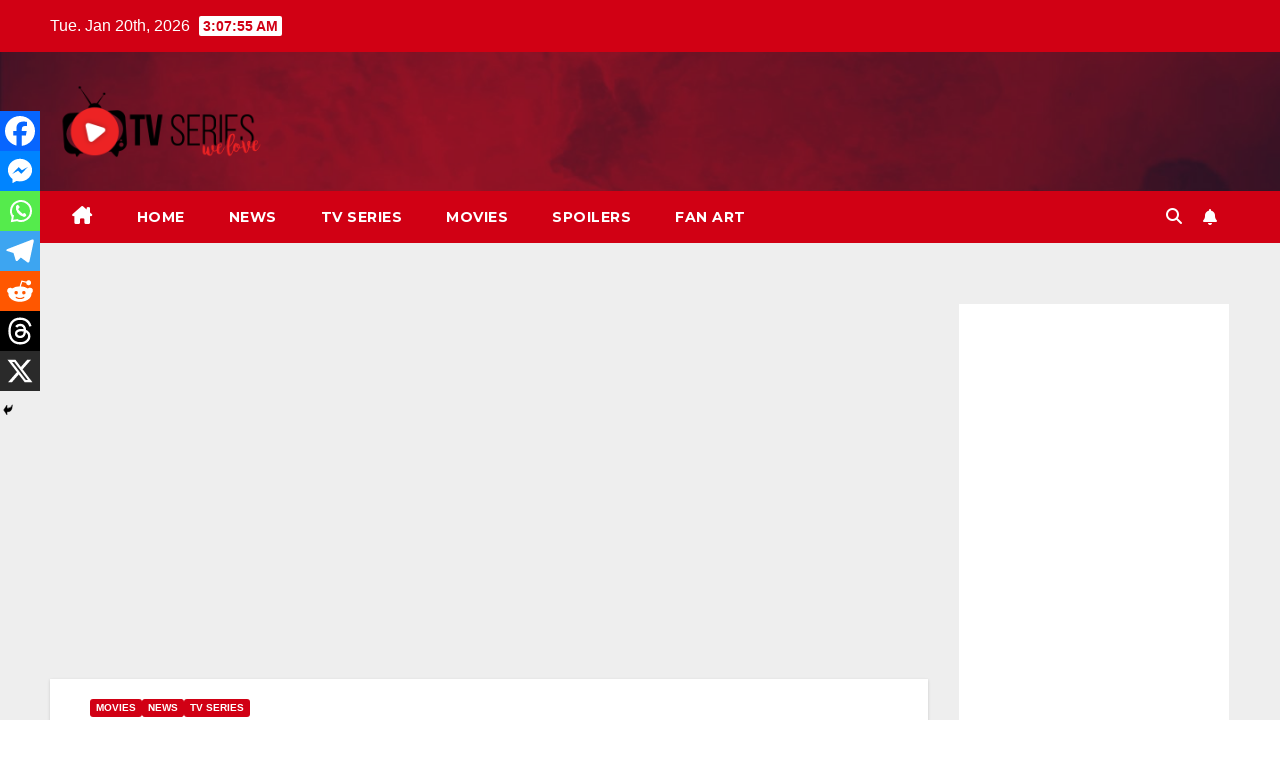

--- FILE ---
content_type: text/html; charset=UTF-8
request_url: https://tvserieswelove.com/stranger-things-millie-bobby-brown-introduces-herself-in-a-trailer-for-enola-holmes/
body_size: 31622
content:
<!DOCTYPE html>
<html lang="en-US">
<head>
<meta charset="UTF-8">
<meta name="viewport" content="width=device-width, initial-scale=1">
<link rel="profile" href="http://gmpg.org/xfn/11">
<meta name='robots' content='index, follow, max-image-preview:large, max-snippet:-1, max-video-preview:-1' />

	<!-- This site is optimized with the Yoast SEO plugin v26.7 - https://yoast.com/wordpress/plugins/seo/ -->
	<title>Stranger Thing&#039;s Millie Bobby Brown Introduces Herself In a Trailer For &#039;Enola Holmes&#039; - Movies</title>
<link data-rocket-preload as="style" href="https://fonts.googleapis.com/css?family=Montserrat%3A400%2C500%2C700%2C800%7CWork%2BSans%3A300%2C400%2C500%2C600%2C700%2C800%2C900%26amp%3Bdisplay%3Dswap&#038;subset=latin%2Clatin-ext&#038;display=swap" rel="preload">
<link href="https://fonts.googleapis.com/css?family=Montserrat%3A400%2C500%2C700%2C800%7CWork%2BSans%3A300%2C400%2C500%2C600%2C700%2C800%2C900%26amp%3Bdisplay%3Dswap&#038;subset=latin%2Clatin-ext&#038;display=swap" media="print" onload="this.media=&#039;all&#039;" rel="stylesheet">
<noscript data-wpr-hosted-gf-parameters=""><link rel="stylesheet" href="https://fonts.googleapis.com/css?family=Montserrat%3A400%2C500%2C700%2C800%7CWork%2BSans%3A300%2C400%2C500%2C600%2C700%2C800%2C900%26amp%3Bdisplay%3Dswap&#038;subset=latin%2Clatin-ext&#038;display=swap"></noscript>
	<meta name="description" content="tvserieswelove.com" />
	<link rel="canonical" href="https://tvserieswelove.com/stranger-things-millie-bobby-brown-introduces-herself-in-a-trailer-for-enola-holmes/" />
	<meta name="author" content="TVserieswelove" />
	<meta name="twitter:label1" content="Written by" />
	<meta name="twitter:data1" content="TVserieswelove" />
	<meta name="twitter:label2" content="Est. reading time" />
	<meta name="twitter:data2" content="3 minutes" />
	<script type="application/ld+json" class="yoast-schema-graph">{"@context":"https://schema.org","@graph":[{"@type":"Article","@id":"https://tvserieswelove.com/stranger-things-millie-bobby-brown-introduces-herself-in-a-trailer-for-enola-holmes/#article","isPartOf":{"@id":"https://tvserieswelove.com/stranger-things-millie-bobby-brown-introduces-herself-in-a-trailer-for-enola-holmes/"},"author":{"name":"TVserieswelove","@id":"https://tvserieswelove.com/#/schema/person/0cf983da9c54047d1282e70c3e8d28fd"},"headline":"Stranger Thing&#8217;s Millie Bobby Brown Introduces Herself In a Trailer For &#8216;Enola Holmes&#8217;","datePublished":"2020-08-26T08:30:04+00:00","mainEntityOfPage":{"@id":"https://tvserieswelove.com/stranger-things-millie-bobby-brown-introduces-herself-in-a-trailer-for-enola-holmes/"},"wordCount":573,"publisher":{"@id":"https://tvserieswelove.com/#organization"},"image":{"@id":"https://tvserieswelove.com/stranger-things-millie-bobby-brown-introduces-herself-in-a-trailer-for-enola-holmes/#primaryimage"},"thumbnailUrl":"https://tvserieswelove.com/wp-content/uploads/2020/08/Enola-Holmes.png","keywords":["Enola Holmes","Millie Bobby Brown","Movies","Netflix","Stranger Things","Trailer","TV Series"],"articleSection":["Movies","News","TV Series"],"inLanguage":"en-US"},{"@type":"WebPage","@id":"https://tvserieswelove.com/stranger-things-millie-bobby-brown-introduces-herself-in-a-trailer-for-enola-holmes/","url":"https://tvserieswelove.com/stranger-things-millie-bobby-brown-introduces-herself-in-a-trailer-for-enola-holmes/","name":"Stranger Thing's Millie Bobby Brown Introduces Herself In a Trailer For 'Enola Holmes' - Movies","isPartOf":{"@id":"https://tvserieswelove.com/#website"},"primaryImageOfPage":{"@id":"https://tvserieswelove.com/stranger-things-millie-bobby-brown-introduces-herself-in-a-trailer-for-enola-holmes/#primaryimage"},"image":{"@id":"https://tvserieswelove.com/stranger-things-millie-bobby-brown-introduces-herself-in-a-trailer-for-enola-holmes/#primaryimage"},"thumbnailUrl":"https://tvserieswelove.com/wp-content/uploads/2020/08/Enola-Holmes.png","datePublished":"2020-08-26T08:30:04+00:00","description":"tvserieswelove.com","breadcrumb":{"@id":"https://tvserieswelove.com/stranger-things-millie-bobby-brown-introduces-herself-in-a-trailer-for-enola-holmes/#breadcrumb"},"inLanguage":"en-US","potentialAction":[{"@type":"ReadAction","target":["https://tvserieswelove.com/stranger-things-millie-bobby-brown-introduces-herself-in-a-trailer-for-enola-holmes/"]}]},{"@type":"ImageObject","inLanguage":"en-US","@id":"https://tvserieswelove.com/stranger-things-millie-bobby-brown-introduces-herself-in-a-trailer-for-enola-holmes/#primaryimage","url":"https://tvserieswelove.com/wp-content/uploads/2020/08/Enola-Holmes.png","contentUrl":"https://tvserieswelove.com/wp-content/uploads/2020/08/Enola-Holmes.png","width":800,"height":467},{"@type":"BreadcrumbList","@id":"https://tvserieswelove.com/stranger-things-millie-bobby-brown-introduces-herself-in-a-trailer-for-enola-holmes/#breadcrumb","itemListElement":[{"@type":"ListItem","position":1,"name":"Home","item":"https://tvserieswelove.com/"},{"@type":"ListItem","position":2,"name":"Stranger Thing&#8217;s Millie Bobby Brown Introduces Herself In a Trailer For &#8216;Enola Holmes&#8217;"}]},{"@type":"WebSite","@id":"https://tvserieswelove.com/#website","url":"https://tvserieswelove.com/","name":"tvserieswelove.com","description":"You can find the latest news about your favorite TV series and Movies here. We hope you have fun reading our articles.","publisher":{"@id":"https://tvserieswelove.com/#organization"},"potentialAction":[{"@type":"SearchAction","target":{"@type":"EntryPoint","urlTemplate":"https://tvserieswelove.com/?s={search_term_string}"},"query-input":{"@type":"PropertyValueSpecification","valueRequired":true,"valueName":"search_term_string"}}],"inLanguage":"en-US"},{"@type":"Organization","@id":"https://tvserieswelove.com/#organization","name":"Tvserieswelove","url":"https://tvserieswelove.com/","logo":{"@type":"ImageObject","inLanguage":"en-US","@id":"https://tvserieswelove.com/#/schema/logo/image/","url":"https://tvserieswelove.com/wp-content/uploads/2020/02/tv-series-white-logo-1.png","contentUrl":"https://tvserieswelove.com/wp-content/uploads/2020/02/tv-series-white-logo-1.png","width":500,"height":200,"caption":"Tvserieswelove"},"image":{"@id":"https://tvserieswelove.com/#/schema/logo/image/"},"sameAs":["https://www.facebook.com/TVSerieswelove/"]},{"@type":"Person","@id":"https://tvserieswelove.com/#/schema/person/0cf983da9c54047d1282e70c3e8d28fd","name":"TVserieswelove","image":{"@type":"ImageObject","inLanguage":"en-US","@id":"https://tvserieswelove.com/#/schema/person/image/","url":"https://secure.gravatar.com/avatar/52e01542cb4f720d6560bb3eb318e08521bf14f38525b3ff8f918412df9a7174?s=96&d=monsterid&r=g","contentUrl":"https://secure.gravatar.com/avatar/52e01542cb4f720d6560bb3eb318e08521bf14f38525b3ff8f918412df9a7174?s=96&d=monsterid&r=g","caption":"TVserieswelove"},"url":"https://tvserieswelove.com/author/tvserieswelove/"}]}</script>
	<!-- / Yoast SEO plugin. -->


<!-- Hubbub v.1.36.3 https://morehubbub.com/ -->
<meta property="og:locale" content="en_US" />
<meta property="og:type" content="article" />
<meta property="og:title" content="Stranger Thing&#039;s Millie Bobby Brown Introduces Herself In a Trailer For &#039;Enola Holmes&#039;" />
<meta property="og:description" content="Netflix is hoping to tap into fan appetite for more Sherlock Holmes with new movie, Enola Holmes, following the super-sleuth’s younger sister. The trailer for the new action comedy, starring Stranger Things’ Millie Bobby Brown" />
<meta property="og:url" content="https://tvserieswelove.com/stranger-things-millie-bobby-brown-introduces-herself-in-a-trailer-for-enola-holmes/" />
<meta property="og:site_name" content="tvserieswelove.com" />
<meta property="og:updated_time" content="2020-08-26T11:30:04+00:00" />
<meta property="article:published_time" content="2020-08-26T11:30:04+00:00" />
<meta property="article:modified_time" content="2020-08-26T11:30:04+00:00" />
<meta name="twitter:card" content="summary_large_image" />
<meta name="twitter:title" content="Stranger Thing&#039;s Millie Bobby Brown Introduces Herself In a Trailer For &#039;Enola Holmes&#039;" />
<meta name="twitter:description" content="Netflix is hoping to tap into fan appetite for more Sherlock Holmes with new movie, Enola Holmes, following the super-sleuth’s younger sister. The trailer for the new action comedy, starring Stranger Things’ Millie Bobby Brown" />
<meta class="flipboard-article" content="Netflix is hoping to tap into fan appetite for more Sherlock Holmes with new movie, Enola Holmes, following the super-sleuth’s younger sister. The trailer for the new action comedy, starring Stranger Things’ Millie Bobby Brown" />
<meta property="og:image" content="https://tvserieswelove.com/wp-content/uploads/2020/08/Enola-Holmes.png" />
<meta name="twitter:image" content="https://tvserieswelove.com/wp-content/uploads/2020/08/Enola-Holmes.png" />
<meta property="og:image:width" content="800" />
<meta property="og:image:height" content="467" />
<!-- Hubbub v.1.36.3 https://morehubbub.com/ -->
<link rel='dns-prefetch' href='//fonts.googleapis.com' />
<link href='https://fonts.gstatic.com' crossorigin rel='preconnect' />
<link rel="alternate" type="application/rss+xml" title="tvserieswelove.com &raquo; Feed" href="https://tvserieswelove.com/feed/" />
<link rel="alternate" type="application/rss+xml" title="tvserieswelove.com &raquo; Comments Feed" href="https://tvserieswelove.com/comments/feed/" />
<link rel="alternate" title="oEmbed (JSON)" type="application/json+oembed" href="https://tvserieswelove.com/wp-json/oembed/1.0/embed?url=https%3A%2F%2Ftvserieswelove.com%2Fstranger-things-millie-bobby-brown-introduces-herself-in-a-trailer-for-enola-holmes%2F" />
<link rel="alternate" title="oEmbed (XML)" type="text/xml+oembed" href="https://tvserieswelove.com/wp-json/oembed/1.0/embed?url=https%3A%2F%2Ftvserieswelove.com%2Fstranger-things-millie-bobby-brown-introduces-herself-in-a-trailer-for-enola-holmes%2F&#038;format=xml" />
<style id='wp-img-auto-sizes-contain-inline-css'>
img:is([sizes=auto i],[sizes^="auto," i]){contain-intrinsic-size:3000px 1500px}
/*# sourceURL=wp-img-auto-sizes-contain-inline-css */
</style>
<style id='wp-emoji-styles-inline-css'>

	img.wp-smiley, img.emoji {
		display: inline !important;
		border: none !important;
		box-shadow: none !important;
		height: 1em !important;
		width: 1em !important;
		margin: 0 0.07em !important;
		vertical-align: -0.1em !important;
		background: none !important;
		padding: 0 !important;
	}
/*# sourceURL=wp-emoji-styles-inline-css */
</style>
<style id='wp-block-library-inline-css'>
:root{--wp-block-synced-color:#7a00df;--wp-block-synced-color--rgb:122,0,223;--wp-bound-block-color:var(--wp-block-synced-color);--wp-editor-canvas-background:#ddd;--wp-admin-theme-color:#007cba;--wp-admin-theme-color--rgb:0,124,186;--wp-admin-theme-color-darker-10:#006ba1;--wp-admin-theme-color-darker-10--rgb:0,107,160.5;--wp-admin-theme-color-darker-20:#005a87;--wp-admin-theme-color-darker-20--rgb:0,90,135;--wp-admin-border-width-focus:2px}@media (min-resolution:192dpi){:root{--wp-admin-border-width-focus:1.5px}}.wp-element-button{cursor:pointer}:root .has-very-light-gray-background-color{background-color:#eee}:root .has-very-dark-gray-background-color{background-color:#313131}:root .has-very-light-gray-color{color:#eee}:root .has-very-dark-gray-color{color:#313131}:root .has-vivid-green-cyan-to-vivid-cyan-blue-gradient-background{background:linear-gradient(135deg,#00d084,#0693e3)}:root .has-purple-crush-gradient-background{background:linear-gradient(135deg,#34e2e4,#4721fb 50%,#ab1dfe)}:root .has-hazy-dawn-gradient-background{background:linear-gradient(135deg,#faaca8,#dad0ec)}:root .has-subdued-olive-gradient-background{background:linear-gradient(135deg,#fafae1,#67a671)}:root .has-atomic-cream-gradient-background{background:linear-gradient(135deg,#fdd79a,#004a59)}:root .has-nightshade-gradient-background{background:linear-gradient(135deg,#330968,#31cdcf)}:root .has-midnight-gradient-background{background:linear-gradient(135deg,#020381,#2874fc)}:root{--wp--preset--font-size--normal:16px;--wp--preset--font-size--huge:42px}.has-regular-font-size{font-size:1em}.has-larger-font-size{font-size:2.625em}.has-normal-font-size{font-size:var(--wp--preset--font-size--normal)}.has-huge-font-size{font-size:var(--wp--preset--font-size--huge)}.has-text-align-center{text-align:center}.has-text-align-left{text-align:left}.has-text-align-right{text-align:right}.has-fit-text{white-space:nowrap!important}#end-resizable-editor-section{display:none}.aligncenter{clear:both}.items-justified-left{justify-content:flex-start}.items-justified-center{justify-content:center}.items-justified-right{justify-content:flex-end}.items-justified-space-between{justify-content:space-between}.screen-reader-text{border:0;clip-path:inset(50%);height:1px;margin:-1px;overflow:hidden;padding:0;position:absolute;width:1px;word-wrap:normal!important}.screen-reader-text:focus{background-color:#ddd;clip-path:none;color:#444;display:block;font-size:1em;height:auto;left:5px;line-height:normal;padding:15px 23px 14px;text-decoration:none;top:5px;width:auto;z-index:100000}html :where(.has-border-color){border-style:solid}html :where([style*=border-top-color]){border-top-style:solid}html :where([style*=border-right-color]){border-right-style:solid}html :where([style*=border-bottom-color]){border-bottom-style:solid}html :where([style*=border-left-color]){border-left-style:solid}html :where([style*=border-width]){border-style:solid}html :where([style*=border-top-width]){border-top-style:solid}html :where([style*=border-right-width]){border-right-style:solid}html :where([style*=border-bottom-width]){border-bottom-style:solid}html :where([style*=border-left-width]){border-left-style:solid}html :where(img[class*=wp-image-]){height:auto;max-width:100%}:where(figure){margin:0 0 1em}html :where(.is-position-sticky){--wp-admin--admin-bar--position-offset:var(--wp-admin--admin-bar--height,0px)}@media screen and (max-width:600px){html :where(.is-position-sticky){--wp-admin--admin-bar--position-offset:0px}}

/*# sourceURL=wp-block-library-inline-css */
</style><style id='global-styles-inline-css'>
:root{--wp--preset--aspect-ratio--square: 1;--wp--preset--aspect-ratio--4-3: 4/3;--wp--preset--aspect-ratio--3-4: 3/4;--wp--preset--aspect-ratio--3-2: 3/2;--wp--preset--aspect-ratio--2-3: 2/3;--wp--preset--aspect-ratio--16-9: 16/9;--wp--preset--aspect-ratio--9-16: 9/16;--wp--preset--color--black: #000000;--wp--preset--color--cyan-bluish-gray: #abb8c3;--wp--preset--color--white: #ffffff;--wp--preset--color--pale-pink: #f78da7;--wp--preset--color--vivid-red: #cf2e2e;--wp--preset--color--luminous-vivid-orange: #ff6900;--wp--preset--color--luminous-vivid-amber: #fcb900;--wp--preset--color--light-green-cyan: #7bdcb5;--wp--preset--color--vivid-green-cyan: #00d084;--wp--preset--color--pale-cyan-blue: #8ed1fc;--wp--preset--color--vivid-cyan-blue: #0693e3;--wp--preset--color--vivid-purple: #9b51e0;--wp--preset--gradient--vivid-cyan-blue-to-vivid-purple: linear-gradient(135deg,rgb(6,147,227) 0%,rgb(155,81,224) 100%);--wp--preset--gradient--light-green-cyan-to-vivid-green-cyan: linear-gradient(135deg,rgb(122,220,180) 0%,rgb(0,208,130) 100%);--wp--preset--gradient--luminous-vivid-amber-to-luminous-vivid-orange: linear-gradient(135deg,rgb(252,185,0) 0%,rgb(255,105,0) 100%);--wp--preset--gradient--luminous-vivid-orange-to-vivid-red: linear-gradient(135deg,rgb(255,105,0) 0%,rgb(207,46,46) 100%);--wp--preset--gradient--very-light-gray-to-cyan-bluish-gray: linear-gradient(135deg,rgb(238,238,238) 0%,rgb(169,184,195) 100%);--wp--preset--gradient--cool-to-warm-spectrum: linear-gradient(135deg,rgb(74,234,220) 0%,rgb(151,120,209) 20%,rgb(207,42,186) 40%,rgb(238,44,130) 60%,rgb(251,105,98) 80%,rgb(254,248,76) 100%);--wp--preset--gradient--blush-light-purple: linear-gradient(135deg,rgb(255,206,236) 0%,rgb(152,150,240) 100%);--wp--preset--gradient--blush-bordeaux: linear-gradient(135deg,rgb(254,205,165) 0%,rgb(254,45,45) 50%,rgb(107,0,62) 100%);--wp--preset--gradient--luminous-dusk: linear-gradient(135deg,rgb(255,203,112) 0%,rgb(199,81,192) 50%,rgb(65,88,208) 100%);--wp--preset--gradient--pale-ocean: linear-gradient(135deg,rgb(255,245,203) 0%,rgb(182,227,212) 50%,rgb(51,167,181) 100%);--wp--preset--gradient--electric-grass: linear-gradient(135deg,rgb(202,248,128) 0%,rgb(113,206,126) 100%);--wp--preset--gradient--midnight: linear-gradient(135deg,rgb(2,3,129) 0%,rgb(40,116,252) 100%);--wp--preset--font-size--small: 13px;--wp--preset--font-size--medium: 20px;--wp--preset--font-size--large: 36px;--wp--preset--font-size--x-large: 42px;--wp--preset--spacing--20: 0.44rem;--wp--preset--spacing--30: 0.67rem;--wp--preset--spacing--40: 1rem;--wp--preset--spacing--50: 1.5rem;--wp--preset--spacing--60: 2.25rem;--wp--preset--spacing--70: 3.38rem;--wp--preset--spacing--80: 5.06rem;--wp--preset--shadow--natural: 6px 6px 9px rgba(0, 0, 0, 0.2);--wp--preset--shadow--deep: 12px 12px 50px rgba(0, 0, 0, 0.4);--wp--preset--shadow--sharp: 6px 6px 0px rgba(0, 0, 0, 0.2);--wp--preset--shadow--outlined: 6px 6px 0px -3px rgb(255, 255, 255), 6px 6px rgb(0, 0, 0);--wp--preset--shadow--crisp: 6px 6px 0px rgb(0, 0, 0);}:root :where(.is-layout-flow) > :first-child{margin-block-start: 0;}:root :where(.is-layout-flow) > :last-child{margin-block-end: 0;}:root :where(.is-layout-flow) > *{margin-block-start: 24px;margin-block-end: 0;}:root :where(.is-layout-constrained) > :first-child{margin-block-start: 0;}:root :where(.is-layout-constrained) > :last-child{margin-block-end: 0;}:root :where(.is-layout-constrained) > *{margin-block-start: 24px;margin-block-end: 0;}:root :where(.is-layout-flex){gap: 24px;}:root :where(.is-layout-grid){gap: 24px;}body .is-layout-flex{display: flex;}.is-layout-flex{flex-wrap: wrap;align-items: center;}.is-layout-flex > :is(*, div){margin: 0;}body .is-layout-grid{display: grid;}.is-layout-grid > :is(*, div){margin: 0;}.has-black-color{color: var(--wp--preset--color--black) !important;}.has-cyan-bluish-gray-color{color: var(--wp--preset--color--cyan-bluish-gray) !important;}.has-white-color{color: var(--wp--preset--color--white) !important;}.has-pale-pink-color{color: var(--wp--preset--color--pale-pink) !important;}.has-vivid-red-color{color: var(--wp--preset--color--vivid-red) !important;}.has-luminous-vivid-orange-color{color: var(--wp--preset--color--luminous-vivid-orange) !important;}.has-luminous-vivid-amber-color{color: var(--wp--preset--color--luminous-vivid-amber) !important;}.has-light-green-cyan-color{color: var(--wp--preset--color--light-green-cyan) !important;}.has-vivid-green-cyan-color{color: var(--wp--preset--color--vivid-green-cyan) !important;}.has-pale-cyan-blue-color{color: var(--wp--preset--color--pale-cyan-blue) !important;}.has-vivid-cyan-blue-color{color: var(--wp--preset--color--vivid-cyan-blue) !important;}.has-vivid-purple-color{color: var(--wp--preset--color--vivid-purple) !important;}.has-black-background-color{background-color: var(--wp--preset--color--black) !important;}.has-cyan-bluish-gray-background-color{background-color: var(--wp--preset--color--cyan-bluish-gray) !important;}.has-white-background-color{background-color: var(--wp--preset--color--white) !important;}.has-pale-pink-background-color{background-color: var(--wp--preset--color--pale-pink) !important;}.has-vivid-red-background-color{background-color: var(--wp--preset--color--vivid-red) !important;}.has-luminous-vivid-orange-background-color{background-color: var(--wp--preset--color--luminous-vivid-orange) !important;}.has-luminous-vivid-amber-background-color{background-color: var(--wp--preset--color--luminous-vivid-amber) !important;}.has-light-green-cyan-background-color{background-color: var(--wp--preset--color--light-green-cyan) !important;}.has-vivid-green-cyan-background-color{background-color: var(--wp--preset--color--vivid-green-cyan) !important;}.has-pale-cyan-blue-background-color{background-color: var(--wp--preset--color--pale-cyan-blue) !important;}.has-vivid-cyan-blue-background-color{background-color: var(--wp--preset--color--vivid-cyan-blue) !important;}.has-vivid-purple-background-color{background-color: var(--wp--preset--color--vivid-purple) !important;}.has-black-border-color{border-color: var(--wp--preset--color--black) !important;}.has-cyan-bluish-gray-border-color{border-color: var(--wp--preset--color--cyan-bluish-gray) !important;}.has-white-border-color{border-color: var(--wp--preset--color--white) !important;}.has-pale-pink-border-color{border-color: var(--wp--preset--color--pale-pink) !important;}.has-vivid-red-border-color{border-color: var(--wp--preset--color--vivid-red) !important;}.has-luminous-vivid-orange-border-color{border-color: var(--wp--preset--color--luminous-vivid-orange) !important;}.has-luminous-vivid-amber-border-color{border-color: var(--wp--preset--color--luminous-vivid-amber) !important;}.has-light-green-cyan-border-color{border-color: var(--wp--preset--color--light-green-cyan) !important;}.has-vivid-green-cyan-border-color{border-color: var(--wp--preset--color--vivid-green-cyan) !important;}.has-pale-cyan-blue-border-color{border-color: var(--wp--preset--color--pale-cyan-blue) !important;}.has-vivid-cyan-blue-border-color{border-color: var(--wp--preset--color--vivid-cyan-blue) !important;}.has-vivid-purple-border-color{border-color: var(--wp--preset--color--vivid-purple) !important;}.has-vivid-cyan-blue-to-vivid-purple-gradient-background{background: var(--wp--preset--gradient--vivid-cyan-blue-to-vivid-purple) !important;}.has-light-green-cyan-to-vivid-green-cyan-gradient-background{background: var(--wp--preset--gradient--light-green-cyan-to-vivid-green-cyan) !important;}.has-luminous-vivid-amber-to-luminous-vivid-orange-gradient-background{background: var(--wp--preset--gradient--luminous-vivid-amber-to-luminous-vivid-orange) !important;}.has-luminous-vivid-orange-to-vivid-red-gradient-background{background: var(--wp--preset--gradient--luminous-vivid-orange-to-vivid-red) !important;}.has-very-light-gray-to-cyan-bluish-gray-gradient-background{background: var(--wp--preset--gradient--very-light-gray-to-cyan-bluish-gray) !important;}.has-cool-to-warm-spectrum-gradient-background{background: var(--wp--preset--gradient--cool-to-warm-spectrum) !important;}.has-blush-light-purple-gradient-background{background: var(--wp--preset--gradient--blush-light-purple) !important;}.has-blush-bordeaux-gradient-background{background: var(--wp--preset--gradient--blush-bordeaux) !important;}.has-luminous-dusk-gradient-background{background: var(--wp--preset--gradient--luminous-dusk) !important;}.has-pale-ocean-gradient-background{background: var(--wp--preset--gradient--pale-ocean) !important;}.has-electric-grass-gradient-background{background: var(--wp--preset--gradient--electric-grass) !important;}.has-midnight-gradient-background{background: var(--wp--preset--gradient--midnight) !important;}.has-small-font-size{font-size: var(--wp--preset--font-size--small) !important;}.has-medium-font-size{font-size: var(--wp--preset--font-size--medium) !important;}.has-large-font-size{font-size: var(--wp--preset--font-size--large) !important;}.has-x-large-font-size{font-size: var(--wp--preset--font-size--x-large) !important;}
/*# sourceURL=global-styles-inline-css */
</style>

<style id='classic-theme-styles-inline-css'>
/*! This file is auto-generated */
.wp-block-button__link{color:#fff;background-color:#32373c;border-radius:9999px;box-shadow:none;text-decoration:none;padding:calc(.667em + 2px) calc(1.333em + 2px);font-size:1.125em}.wp-block-file__button{background:#32373c;color:#fff;text-decoration:none}
/*# sourceURL=/wp-includes/css/classic-themes.min.css */
</style>
<link rel='stylesheet' id='gn-frontend-gnfollow-style-css' href='https://tvserieswelove.com/wp-content/plugins/gn-publisher/assets/css/gn-frontend-gnfollow.min.css?ver=1.5.26' media='all' />
<link rel='stylesheet' id='wp-show-posts-css' href='https://tvserieswelove.com/wp-content/plugins/wp-show-posts/css/wp-show-posts-min.css?ver=1.1.6' media='all' />
<link data-minify="1" rel='stylesheet' id='yop-public-css' href='https://tvserieswelove.com/wp-content/cache/min/1/wp-content/plugins/yop-poll/public/assets/css/yop-poll-public-6.5.39.css?ver=1768810149' media='all' />

<link data-minify="1" rel='stylesheet' id='bootstrap-css' href='https://tvserieswelove.com/wp-content/cache/min/1/wp-content/themes/newsup/css/bootstrap.css?ver=1768810149' media='all' />
<link data-minify="1" rel='stylesheet' id='newsup-style-css' href='https://tvserieswelove.com/wp-content/cache/min/1/wp-content/themes/newsberg/style.css?ver=1768810149' media='all' />
<link data-minify="1" rel='stylesheet' id='font-awesome-5-all-css' href='https://tvserieswelove.com/wp-content/cache/min/1/wp-content/themes/newsup/css/font-awesome/css/all.min.css?ver=1768810149' media='all' />
<link rel='stylesheet' id='font-awesome-4-shim-css' href='https://tvserieswelove.com/wp-content/themes/newsup/css/font-awesome/css/v4-shims.min.css?ver=6.9' media='all' />
<link data-minify="1" rel='stylesheet' id='owl-carousel-css' href='https://tvserieswelove.com/wp-content/cache/min/1/wp-content/themes/newsup/css/owl.carousel.css?ver=1768810149' media='all' />
<link data-minify="1" rel='stylesheet' id='smartmenus-css' href='https://tvserieswelove.com/wp-content/cache/min/1/wp-content/themes/newsup/css/jquery.smartmenus.bootstrap.css?ver=1768810149' media='all' />
<link data-minify="1" rel='stylesheet' id='newsup-custom-css-css' href='https://tvserieswelove.com/wp-content/cache/min/1/wp-content/themes/newsup/inc/ansar/customize/css/customizer.css?ver=1768810149' media='all' />
<link data-minify="1" rel='stylesheet' id='dpsp-frontend-style-pro-css' href='https://tvserieswelove.com/wp-content/cache/min/1/wp-content/plugins/social-pug/assets/dist/style-frontend-pro.css?ver=1768810149' media='all' />
<style id='dpsp-frontend-style-pro-inline-css'>

				@media screen and ( max-width : 720px ) {
					.dpsp-content-wrapper.dpsp-hide-on-mobile,
					.dpsp-share-text.dpsp-hide-on-mobile {
						display: none;
					}
					.dpsp-has-spacing .dpsp-networks-btns-wrapper li {
						margin:0 2% 10px 0;
					}
					.dpsp-network-btn.dpsp-has-label:not(.dpsp-has-count) {
						max-height: 40px;
						padding: 0;
						justify-content: center;
					}
					.dpsp-content-wrapper.dpsp-size-small .dpsp-network-btn.dpsp-has-label:not(.dpsp-has-count){
						max-height: 32px;
					}
					.dpsp-content-wrapper.dpsp-size-large .dpsp-network-btn.dpsp-has-label:not(.dpsp-has-count){
						max-height: 46px;
					}
				}
			
/*# sourceURL=dpsp-frontend-style-pro-inline-css */
</style>
<link data-minify="1" rel='stylesheet' id='heateor_sss_frontend_css-css' href='https://tvserieswelove.com/wp-content/cache/background-css/1/tvserieswelove.com/wp-content/cache/min/1/wp-content/plugins/sassy-social-share/public/css/sassy-social-share-public.css?ver=1768810149&wpr_t=1768885668' media='all' />
<style id='heateor_sss_frontend_css-inline-css'>
.heateor_sss_button_instagram span.heateor_sss_svg,a.heateor_sss_instagram span.heateor_sss_svg{background:radial-gradient(circle at 30% 107%,#fdf497 0,#fdf497 5%,#fd5949 45%,#d6249f 60%,#285aeb 90%)}.heateor_sss_horizontal_sharing .heateor_sss_svg,.heateor_sss_standard_follow_icons_container .heateor_sss_svg{color:#fff;border-width:0px;border-style:solid;border-color:transparent}.heateor_sss_horizontal_sharing .heateorSssTCBackground{color:#666}.heateor_sss_horizontal_sharing span.heateor_sss_svg:hover,.heateor_sss_standard_follow_icons_container span.heateor_sss_svg:hover{border-color:transparent;}.heateor_sss_vertical_sharing span.heateor_sss_svg,.heateor_sss_floating_follow_icons_container span.heateor_sss_svg{color:#fff;border-width:0px;border-style:solid;border-color:transparent;}.heateor_sss_vertical_sharing .heateorSssTCBackground{color:#666;}.heateor_sss_vertical_sharing span.heateor_sss_svg:hover,.heateor_sss_floating_follow_icons_container span.heateor_sss_svg:hover{border-color:transparent;}@media screen and (max-width:783px) {.heateor_sss_vertical_sharing{display:none!important}}div.heateor_sss_mobile_footer{display:none;}@media screen and (max-width:783px){div.heateor_sss_bottom_sharing .heateorSssTCBackground{background-color:white}div.heateor_sss_bottom_sharing{width:100%!important;left:0!important;}div.heateor_sss_bottom_sharing a{width:14.285714285714% !important;}div.heateor_sss_bottom_sharing .heateor_sss_svg{width: 100% !important;}div.heateor_sss_bottom_sharing div.heateorSssTotalShareCount{font-size:1em!important;line-height:28px!important}div.heateor_sss_bottom_sharing div.heateorSssTotalShareText{font-size:.7em!important;line-height:0px!important}div.heateor_sss_mobile_footer{display:block;height:40px;}.heateor_sss_bottom_sharing{padding:0!important;display:block!important;width:auto!important;bottom:-2px!important;top: auto!important;}.heateor_sss_bottom_sharing .heateor_sss_square_count{line-height:inherit;}.heateor_sss_bottom_sharing .heateorSssSharingArrow{display:none;}.heateor_sss_bottom_sharing .heateorSssTCBackground{margin-right:1.1em!important}}
/*# sourceURL=heateor_sss_frontend_css-inline-css */
</style>
<link data-minify="1" rel='stylesheet' id='newsup-style-parent-css' href='https://tvserieswelove.com/wp-content/cache/min/1/wp-content/themes/newsup/style.css?ver=1768810149' media='all' />
<link data-minify="1" rel='stylesheet' id='newsberg-style-css' href='https://tvserieswelove.com/wp-content/cache/min/1/wp-content/themes/newsberg/style.css?ver=1768810149' media='all' />
<link data-minify="1" rel='stylesheet' id='newsberg-default-css-css' href='https://tvserieswelove.com/wp-content/cache/min/1/wp-content/themes/newsberg/css/colors/default.css?ver=1768810149' media='all' />
<style id='rocket-lazyload-inline-css'>
.rll-youtube-player{position:relative;padding-bottom:56.23%;height:0;overflow:hidden;max-width:100%;}.rll-youtube-player:focus-within{outline: 2px solid currentColor;outline-offset: 5px;}.rll-youtube-player iframe{position:absolute;top:0;left:0;width:100%;height:100%;z-index:100;background:0 0}.rll-youtube-player img{bottom:0;display:block;left:0;margin:auto;max-width:100%;width:100%;position:absolute;right:0;top:0;border:none;height:auto;-webkit-transition:.4s all;-moz-transition:.4s all;transition:.4s all}.rll-youtube-player img:hover{-webkit-filter:brightness(75%)}.rll-youtube-player .play{height:100%;width:100%;left:0;top:0;position:absolute;background:var(--wpr-bg-c16f804a-0a27-40f7-958c-4ee3d0ab8c92) no-repeat center;background-color: transparent !important;cursor:pointer;border:none;}.wp-embed-responsive .wp-has-aspect-ratio .rll-youtube-player{position:absolute;padding-bottom:0;width:100%;height:100%;top:0;bottom:0;left:0;right:0}
/*# sourceURL=rocket-lazyload-inline-css */
</style>
<script src="https://tvserieswelove.com/wp-includes/js/jquery/jquery.min.js?ver=3.7.1" id="jquery-core-js"></script>
<script src="https://tvserieswelove.com/wp-includes/js/jquery/jquery-migrate.min.js?ver=3.4.1" id="jquery-migrate-js"></script>
<script id="yop-public-js-extra">
var objectL10n = {"yopPollParams":{"urlParams":{"ajax":"https://tvserieswelove.com/wp-admin/admin-ajax.php","wpLogin":"https://tvserieswelove.com/wp-login.php?redirect_to=https%3A%2F%2Ftvserieswelove.com%2Fwp-admin%2Fadmin-ajax.php%3Faction%3Dyop_poll_record_wordpress_vote"},"apiParams":{"reCaptcha":{"siteKey":""},"reCaptchaV2Invisible":{"siteKey":""},"reCaptchaV3":{"siteKey":""},"hCaptcha":{"siteKey":""},"cloudflareTurnstile":{"siteKey":""}},"captchaParams":{"imgPath":"https://tvserieswelove.com/wp-content/plugins/yop-poll/public/assets/img/","url":"https://tvserieswelove.com/wp-content/plugins/yop-poll/app.php","accessibilityAlt":"Sound icon","accessibilityTitle":"Accessibility option: listen to a question and answer it!","accessibilityDescription":"Type below the \u003Cstrong\u003Eanswer\u003C/strong\u003E to what you hear. Numbers or words:","explanation":"Click or touch the \u003Cstrong\u003EANSWER\u003C/strong\u003E","refreshAlt":"Refresh/reload icon","refreshTitle":"Refresh/reload: get new images and accessibility option!"},"voteParams":{"invalidPoll":"Invalid Poll","noAnswersSelected":"No answer selected","minAnswersRequired":"At least {min_answers_allowed} answer(s) required","maxAnswersRequired":"A max of {max_answers_allowed} answer(s) accepted","noAnswerForOther":"No other answer entered","noValueForCustomField":"{custom_field_name} is required","tooManyCharsForCustomField":"Text for {custom_field_name} is too long","consentNotChecked":"You must agree to our terms and conditions","noCaptchaSelected":"Captcha is required","thankYou":"Thank you for your vote"},"resultsParams":{"singleVote":"vote","multipleVotes":"votes","singleAnswer":"answer","multipleAnswers":"answers"}}};
//# sourceURL=yop-public-js-extra
</script>
<script src="https://tvserieswelove.com/wp-content/plugins/yop-poll/public/assets/js/yop-poll-public-6.5.39.min.js?ver=6.9" id="yop-public-js"></script>
<script src="https://tvserieswelove.com/wp-content/themes/newsup/js/navigation.js?ver=6.9" id="newsup-navigation-js"></script>
<script src="https://tvserieswelove.com/wp-content/themes/newsup/js/bootstrap.js?ver=6.9" id="bootstrap-js"></script>
<script src="https://tvserieswelove.com/wp-content/themes/newsup/js/owl.carousel.min.js?ver=6.9" id="owl-carousel-min-js"></script>
<script src="https://tvserieswelove.com/wp-content/themes/newsup/js/jquery.smartmenus.js?ver=6.9" id="smartmenus-js-js"></script>
<script src="https://tvserieswelove.com/wp-content/themes/newsup/js/jquery.smartmenus.bootstrap.js?ver=6.9" id="bootstrap-smartmenus-js-js"></script>
<script src="https://tvserieswelove.com/wp-content/themes/newsup/js/jquery.marquee.js?ver=6.9" id="newsup-marquee-js-js"></script>
<script src="https://tvserieswelove.com/wp-content/themes/newsup/js/main.js?ver=6.9" id="newsup-main-js-js"></script>
<link rel="https://api.w.org/" href="https://tvserieswelove.com/wp-json/" /><link rel="alternate" title="JSON" type="application/json" href="https://tvserieswelove.com/wp-json/wp/v2/posts/6732" /><link rel="EditURI" type="application/rsd+xml" title="RSD" href="https://tvserieswelove.com/xmlrpc.php?rsd" />
<meta name="generator" content="WordPress 6.9" />
<link rel='shortlink' href='https://tvserieswelove.com/?p=6732' />
<script async src="https://pagead2.googlesyndication.com/pagead/js/adsbygoogle.js"></script>
<script>
     (adsbygoogle = window.adsbygoogle || []).push({
          google_ad_client: "ca-pub-5195843284491041",
          enable_page_level_ads: true
     });
</script>
<!-- Global site tag (gtag.js) - Google Analytics -->
<script async src="https://www.googletagmanager.com/gtag/js?id=UA-145819716-1"></script>
<script>
  window.dataLayer = window.dataLayer || [];
  function gtag(){dataLayer.push(arguments);}
  gtag('js', new Date());

  gtag('config', 'UA-145819716-1');
</script>
<meta name="google-site-verification" content="aqwU2UnCofXehV97doZPhzsvWFXqTxfJDIa5bYzle5Q" />
<script async src="https://pagead2.googlesyndication.com/pagead/js/adsbygoogle.js"></script>
<script>
  (adsbygoogle = window.adsbygoogle || []).push({
    google_ad_client: "ca-pub-5195843284491041",
    enable_page_level_ads: true
  });
	
	<script async src="https://securepubads.g.doubleclick.net/tag/js/gpt.js"></script>
<script>
  window.googletag = window.googletag || {cmd: []};
  googletag.cmd.push(function() {
    googletag.defineSlot('/22873038842/ad1', [250, 250], 'div-gpt-ad-1675351775599-0').addService(googletag.pubads());
    googletag.pubads().enableSingleRequest();
    googletag.pubads().collapseEmptyDivs();
    googletag.enableServices();
  });
</script>
<meta name="facebook-domain-verification" content="kbhay54rgwnu8mhul9nr3fss4gb1im" />
 
<style type="text/css" id="custom-background-css">
    .wrapper { background-color: #eee; }
</style>
<meta name="hubbub-info" description="Hubbub 1.36.3">      <meta name="onesignal" content="wordpress-plugin"/>
            <script>

      window.OneSignalDeferred = window.OneSignalDeferred || [];

      OneSignalDeferred.push(function(OneSignal) {
        var oneSignal_options = {};
        window._oneSignalInitOptions = oneSignal_options;

        oneSignal_options['serviceWorkerParam'] = { scope: '/' };
oneSignal_options['serviceWorkerPath'] = 'OneSignalSDKWorker.js.php';

        OneSignal.Notifications.setDefaultUrl("https://tvserieswelove.com");

        oneSignal_options['wordpress'] = true;
oneSignal_options['appId'] = '89c883f7-c470-46a9-90e6-f68835794ca8';
oneSignal_options['allowLocalhostAsSecureOrigin'] = true;
oneSignal_options['welcomeNotification'] = { };
oneSignal_options['welcomeNotification']['title'] = "";
oneSignal_options['welcomeNotification']['message'] = "";
oneSignal_options['path'] = "https://tvserieswelove.com/wp-content/plugins/onesignal-free-web-push-notifications/sdk_files/";
oneSignal_options['persistNotification'] = false;
oneSignal_options['promptOptions'] = { };
oneSignal_options['notifyButton'] = { };
oneSignal_options['notifyButton']['enable'] = true;
oneSignal_options['notifyButton']['position'] = 'bottom-right';
oneSignal_options['notifyButton']['theme'] = 'default';
oneSignal_options['notifyButton']['size'] = 'medium';
oneSignal_options['notifyButton']['showCredit'] = true;
oneSignal_options['notifyButton']['text'] = {};
oneSignal_options['notifyButton']['colors'] = {};
              OneSignal.init(window._oneSignalInitOptions);
              OneSignal.Slidedown.promptPush()      });

      function documentInitOneSignal() {
        var oneSignal_elements = document.getElementsByClassName("OneSignal-prompt");

        var oneSignalLinkClickHandler = function(event) { OneSignal.Notifications.requestPermission(); event.preventDefault(); };        for(var i = 0; i < oneSignal_elements.length; i++)
          oneSignal_elements[i].addEventListener('click', oneSignalLinkClickHandler, false);
      }

      if (document.readyState === 'complete') {
           documentInitOneSignal();
      }
      else {
           window.addEventListener("load", function(event){
               documentInitOneSignal();
          });
      }
    </script>
    <style type="text/css">
            .site-title,
        .site-description {
            position: absolute;
            clip: rect(1px, 1px, 1px, 1px);
        }
        </style>
    <link rel="icon" href="https://tvserieswelove.com/wp-content/uploads/2020/02/cropped-tv-series-black-logo-32x32.png" sizes="32x32" />
<link rel="icon" href="https://tvserieswelove.com/wp-content/uploads/2020/02/cropped-tv-series-black-logo-192x192.png" sizes="192x192" />
<link rel="apple-touch-icon" href="https://tvserieswelove.com/wp-content/uploads/2020/02/cropped-tv-series-black-logo-180x180.png" />
<meta name="msapplication-TileImage" content="https://tvserieswelove.com/wp-content/uploads/2020/02/cropped-tv-series-black-logo-270x270.png" />
<noscript><style id="rocket-lazyload-nojs-css">.rll-youtube-player, [data-lazy-src]{display:none !important;}</style></noscript><style id="wpr-lazyload-bg-container"></style><style id="wpr-lazyload-bg-exclusion"></style>
<noscript>
<style id="wpr-lazyload-bg-nostyle">#heateor_sss_mastodon_popup_bg,#heateor_sss_popup_bg{--wpr-bg-f3b95250-ddf0-49c4-8eeb-3ec2ed42fbed: url('https://tvserieswelove.com/wp-content/plugins/sassy-social-share/images/transparent_bg.png');}.rll-youtube-player .play{--wpr-bg-c16f804a-0a27-40f7-958c-4ee3d0ab8c92: url('https://tvserieswelove.com/wp-content/plugins/wp-rocket/assets/img/youtube.png');}</style>
</noscript>
<script type="application/javascript">const rocket_pairs = [{"selector":"#heateor_sss_mastodon_popup_bg,#heateor_sss_popup_bg","style":"#heateor_sss_mastodon_popup_bg,#heateor_sss_popup_bg{--wpr-bg-f3b95250-ddf0-49c4-8eeb-3ec2ed42fbed: url('https:\/\/tvserieswelove.com\/wp-content\/plugins\/sassy-social-share\/images\/transparent_bg.png');}","hash":"f3b95250-ddf0-49c4-8eeb-3ec2ed42fbed","url":"https:\/\/tvserieswelove.com\/wp-content\/plugins\/sassy-social-share\/images\/transparent_bg.png"},{"selector":".rll-youtube-player .play","style":".rll-youtube-player .play{--wpr-bg-c16f804a-0a27-40f7-958c-4ee3d0ab8c92: url('https:\/\/tvserieswelove.com\/wp-content\/plugins\/wp-rocket\/assets\/img\/youtube.png');}","hash":"c16f804a-0a27-40f7-958c-4ee3d0ab8c92","url":"https:\/\/tvserieswelove.com\/wp-content\/plugins\/wp-rocket\/assets\/img\/youtube.png"}]; const rocket_excluded_pairs = [];</script><meta name="generator" content="WP Rocket 3.20.3" data-wpr-features="wpr_lazyload_css_bg_img wpr_lazyload_images wpr_lazyload_iframes wpr_minify_css wpr_preload_links wpr_desktop" />
<script type="application/ld+json" class="gnpub-schema-markup-output">
{"@context":"https:\/\/schema.org\/","@type":"NewsArticle","@id":"https:\/\/tvserieswelove.com\/stranger-things-millie-bobby-brown-introduces-herself-in-a-trailer-for-enola-holmes\/#newsarticle","url":"https:\/\/tvserieswelove.com\/stranger-things-millie-bobby-brown-introduces-herself-in-a-trailer-for-enola-holmes\/","image":{"@type":"ImageObject","url":"https:\/\/tvserieswelove.com\/wp-content\/uploads\/2020\/08\/Enola-Holmes-150x150.png","width":150,"height":150},"headline":"Stranger Thing&#8217;s Millie Bobby Brown Introduces Herself In a Trailer For &#8216;Enola Holmes&#8217;","mainEntityOfPage":"https:\/\/tvserieswelove.com\/stranger-things-millie-bobby-brown-introduces-herself-in-a-trailer-for-enola-holmes\/","datePublished":"2020-08-26T11:30:04+03:00","dateModified":"2020-08-26T11:30:04+03:00","description":"Netflix is hoping to tap into fan appetite for more Sherlock Holmes with new movie, Enola Holmes, following the super-sleuth\u2019s younger sister. The trailer for the new action comedy, starring Stranger Things\u2019 Millie Bobby Brown in the title role, dropped Tuesday. The film premieres globally on September 23. Though Enola Holmes focuses on Sherlock\u2019s precocious","articleSection":"TV Series","articleBody":"Netflix is hoping to tap into fan appetite for more Sherlock Holmes with new movie, Enola Holmes, following the super-sleuth\u2019s younger sister.\r\nThe trailer for the new action comedy, starring Stranger Things\u2019 Millie Bobby Brown in the title role, dropped Tuesday. The film premieres globally on September 23.\r\nThough Enola Holmes focuses on Sherlock\u2019s precocious teenage sibling, Arthur Conan Doyle\u2019s famed private detective gets another facelift, with Henry Cavill playing Sherlock Holmes in a supporting role. He joins the likes of Benedict Cumberbatch, Robert Downey Jr. and Ian McKellen in playing the part.\r\nWatch the trailer below:\r\n\r\n\r\n\r\n\r\n\r\n&nbsp;\r\n\r\n\r\n\r\n\r\n\r\n\r\n\r\n\r\n\r\n\r\nView this post on Instagram\r\n\r\n\r\n\r\n\r\n\r\n\r\n\r\n\r\n\r\n\r\n\r\n\r\n\r\n\r\n\r\n\r\n\r\n\r\n&nbsp;\r\na little preview into the world of #EnolaHolmes. you all know what you\u2019re doing September 23rd. grab your loved ones and be prepared to laugh, cry, try some martial arts, and fall in love with a story about a real girl. in a real world. love u &lt;3 @netflixfilm\r\nA post shared by  mills (@milliebobbybrown) on Aug 25, 2020 at 5:31am PDT\r\n\r\n\r\n\r\nSet in 1884, Enola wakes up on her 16th birthday to discover that her mother\u2014played by Helena Bonham Carter\u2014has disappeared. Like her older brothers, Sherlock and Mycroft, Enola has a taste for trouble and decides to seek out her mother but ends up in the midst of a mystery all her own. Enola puts her own detective skills to the test to uncover a \u201cconspiracy that threatens to set back the course of history.\u201d\r\nThe largely British production also stars Sam Claflin as Mycroft Holmes, Killing Eve\u2019s Fiona Shaw and BAFTA winner Adeel Akhtar.\r\nEnola Holmes is based on author Nancy Springer\u2019s series of young adult novels, the Enola Holmes Mysteries. The film is directed by Harry Bradbeer and written by Jack Thorne, who wrote the recent HBO and BBC adaptation of Philip Pullman\u2019s His Dark Materials and the play Harry Potter and the Cursed Child.\r\n\r\nEnola Holmes hit with lawsuit\r\nIn June, author Springer, Netflix and producers Legendary Pictures were sued by the Conan Doyle Estate over claims that the movie infringes its copyright on 10 original stories written by Conan Doyle between 1923 and 1927 that are not yet in the public domain.\r\nWhile most of Conan Doyle\u2019s Sherlock Holmes stories are now in the public domain, the copyright on the last of the 10 stories owned by the estate does not expire until December 31, 2022, according to the lawsuit.\r\nIn the suit, reported on in June by the Hollywood Reporter, the Conan Doyle Estate alleges that the infringement pertains to the more human elements of the Sherlock character in Conan Doyle\u2019s later works.\r\n\"After the stories that are now in the public domain, and before the Copyrighted Stories, the Great War happened. In World War I Conan Doyle lost his eldest son, Arthur Alleyne Kingsley. Four months later he lost his brother, Brigadier-general Innes Doyle,\u201d says the lawsuit. \u201cWhen Conan Doyle came back to Holmes in the Copyrighted Stories between 1923 and 1927, it was no longer enough that the Holmes character was the most brilliant rational and analytical mind. Holmes needed to be human. The character needed to develop human connection and empathy.\"\r\nThe Doyle Estate claims that Springer\u2019s books depict a \u201cwarm, respectful\u201d and \u201ckind\u201d Sherlock Holmes, which they say is derived from the still-copyrighted works, and thus the film \u201ccopies the same elements.\u201d\r\n\r\nSource: forbes.com","keywords":"Enola Holmes, Millie Bobby Brown, Movies, Netflix, Stranger Things, Trailer, TV Series, ","name":"Stranger Thing&#8217;s Millie Bobby Brown Introduces Herself In a Trailer For &#8216;Enola Holmes&#8217;","thumbnailUrl":"https:\/\/tvserieswelove.com\/wp-content\/uploads\/2020\/08\/Enola-Holmes-150x150.png","wordCount":542,"timeRequired":"PT2M24S","mainEntity":{"@type":"WebPage","@id":"https:\/\/tvserieswelove.com\/stranger-things-millie-bobby-brown-introduces-herself-in-a-trailer-for-enola-holmes\/"},"author":{"@type":"Person","name":"TVserieswelove","url":"https:\/\/tvserieswelove.com\/author\/tvserieswelove\/","sameAs":[],"image":{"@type":"ImageObject","url":"https:\/\/secure.gravatar.com\/avatar\/52e01542cb4f720d6560bb3eb318e08521bf14f38525b3ff8f918412df9a7174?s=96&d=monsterid&r=g","height":96,"width":96}},"editor":{"@type":"Person","name":"TVserieswelove","url":"https:\/\/tvserieswelove.com\/author\/tvserieswelove\/","sameAs":[],"image":{"@type":"ImageObject","url":"https:\/\/secure.gravatar.com\/avatar\/52e01542cb4f720d6560bb3eb318e08521bf14f38525b3ff8f918412df9a7174?s=96&d=monsterid&r=g","height":96,"width":96}}}
</script>
</head>
<body class="wp-singular post-template-default single single-post postid-6732 single-format-standard wp-custom-logo wp-embed-responsive wp-theme-newsup wp-child-theme-newsberg ta-hide-date-author-in-list" >
<div data-rocket-location-hash="54257ff4dc2eb7aae68fa23eb5f11e06" id="page" class="site">
<a class="skip-link screen-reader-text" href="#content">
Skip to content</a>
  <div data-rocket-location-hash="b203aef13ec73481d16f014061c63641" class="wrapper" id="custom-background-css">
    <header data-rocket-location-hash="94402e8c165d5689c28ba307df9daf69" class="mg-headwidget">
      <!--==================== TOP BAR ====================-->
      <div class="mg-head-detail hidden-xs">
    <div class="container-fluid">
        <div class="row align-items-center">
            <div class="col-md-6 col-xs-12">
                <ul class="info-left">
                                <li>Tue. Jan 20th, 2026                 <span  id="time" class="time"></span>
                        </li>
                        </ul>
            </div>
            <div class="col-md-6 col-xs-12">
                <ul class="mg-social info-right">
                                    </ul>
            </div>
        </div>
    </div>
</div>
      <div data-rocket-location-hash="59da2742c0cfbe9e551e00d2c0419b4b" class="clearfix"></div>

      
      <div data-bg="https://tvserieswelove.com/wp-content/uploads/2022/12/cropped-4006-scaled-1.jpg" class="mg-nav-widget-area-back rocket-lazyload" style=''>
                <div class="overlay">
          <div class="inner"  style="background-color:rgba(32,47,91,0.4);" > 
              <div class="container-fluid">
                  <div class="mg-nav-widget-area">
                    <div class="row align-items-center">
                      <div class="col-md-3 text-center-xs">
                        <div class="navbar-header">
                          <div class="site-logo">
                            <a href="https://tvserieswelove.com/" class="navbar-brand" rel="home"><img width="500" height="200" src="data:image/svg+xml,%3Csvg%20xmlns='http://www.w3.org/2000/svg'%20viewBox='0%200%20500%20200'%3E%3C/svg%3E" class="custom-logo" alt="tvserieswelove.com" decoding="async" fetchpriority="high" data-lazy-srcset="https://tvserieswelove.com/wp-content/uploads/2020/02/cropped-cropped-cropped-tv-series-black-logo-1.png 500w, https://tvserieswelove.com/wp-content/uploads/2020/02/cropped-cropped-cropped-tv-series-black-logo-1-300x120.png 300w" data-lazy-sizes="(max-width: 500px) 100vw, 500px" data-lazy-src="https://tvserieswelove.com/wp-content/uploads/2020/02/cropped-cropped-cropped-tv-series-black-logo-1.png" /><noscript><img width="500" height="200" src="https://tvserieswelove.com/wp-content/uploads/2020/02/cropped-cropped-cropped-tv-series-black-logo-1.png" class="custom-logo" alt="tvserieswelove.com" decoding="async" fetchpriority="high" srcset="https://tvserieswelove.com/wp-content/uploads/2020/02/cropped-cropped-cropped-tv-series-black-logo-1.png 500w, https://tvserieswelove.com/wp-content/uploads/2020/02/cropped-cropped-cropped-tv-series-black-logo-1-300x120.png 300w" sizes="(max-width: 500px) 100vw, 500px" /></noscript></a>                          </div>
                          <div class="site-branding-text d-none">
                                                            <p class="site-title"> <a href="https://tvserieswelove.com/" rel="home">tvserieswelove.com</a></p>
                                                            <p class="site-description">You can find the latest news about your favorite TV series and Movies here. We hope you have fun reading our articles.</p>
                          </div>    
                        </div>
                      </div>
                                          </div>
                  </div>
              </div>
          </div>
        </div>
      </div>
    <div class="mg-menu-full">
      <nav class="navbar navbar-expand-lg navbar-wp">
        <div class="container-fluid">
          <!-- Right nav -->
          <div class="m-header align-items-center">
                            <a class="mobilehomebtn" href="https://tvserieswelove.com"><span class="fa-solid fa-house-chimney"></span></a>
              <!-- navbar-toggle -->
              <button class="navbar-toggler mx-auto" type="button" data-toggle="collapse" data-target="#navbar-wp" aria-controls="navbarSupportedContent" aria-expanded="false" aria-label="Toggle navigation">
                <span class="burger">
                  <span class="burger-line"></span>
                  <span class="burger-line"></span>
                  <span class="burger-line"></span>
                </span>
              </button>
              <!-- /navbar-toggle -->
                          <div class="dropdown show mg-search-box pr-2">
                <a class="dropdown-toggle msearch ml-auto" href="#" role="button" id="dropdownMenuLink" data-toggle="dropdown" aria-haspopup="true" aria-expanded="false">
                <i class="fas fa-search"></i>
                </a> 
                <div class="dropdown-menu searchinner" aria-labelledby="dropdownMenuLink">
                    <form role="search" method="get" id="searchform" action="https://tvserieswelove.com/">
  <div class="input-group">
    <input type="search" class="form-control" placeholder="Search" value="" name="s" />
    <span class="input-group-btn btn-default">
    <button type="submit" class="btn"> <i class="fas fa-search"></i> </button>
    </span> </div>
</form>                </div>
            </div>
                  <a href="#" target="_blank" class="btn-bell btn-theme mx-2"><i class="fa fa-bell"></i></a>
                      
          </div>
          <!-- /Right nav --> 
          <div class="collapse navbar-collapse" id="navbar-wp">
            <div class="d-md-block">
              <ul id="menu-menu" class="nav navbar-nav mr-auto "><li class="active home"><a class="homebtn" href="https://tvserieswelove.com"><span class='fa-solid fa-house-chimney'></span></a></li><li id="menu-item-9" class="menu-item menu-item-type-custom menu-item-object-custom menu-item-home menu-item-9"><a class="nav-link" title="Home" href="https://tvserieswelove.com">Home</a></li>
<li id="menu-item-3005" class="menu-item menu-item-type-taxonomy menu-item-object-category current-post-ancestor current-menu-parent current-post-parent menu-item-3005"><a class="nav-link" title="News" href="https://tvserieswelove.com/category/news/">News</a></li>
<li id="menu-item-11" class="menu-item menu-item-type-taxonomy menu-item-object-category current-post-ancestor current-menu-parent current-post-parent menu-item-11"><a class="nav-link" title="TV Series" href="https://tvserieswelove.com/category/tv-series/">TV Series</a></li>
<li id="menu-item-12" class="menu-item menu-item-type-taxonomy menu-item-object-category current-post-ancestor current-menu-parent current-post-parent menu-item-12"><a class="nav-link" title="Movies" href="https://tvserieswelove.com/category/movies/">Movies</a></li>
<li id="menu-item-13" class="menu-item menu-item-type-taxonomy menu-item-object-category menu-item-13"><a class="nav-link" title="Spoilers" href="https://tvserieswelove.com/category/spoilers/">Spoilers</a></li>
<li id="menu-item-14" class="menu-item menu-item-type-taxonomy menu-item-object-category menu-item-14"><a class="nav-link" title="Fan art" href="https://tvserieswelove.com/category/fan-art/">Fan art</a></li>
</ul>            </div>      
          </div>
          <!-- Right nav -->
          <div class="desk-header d-lg-flex pl-3 ml-auto my-2 my-lg-0 position-relative align-items-center">
                        <div class="dropdown show mg-search-box pr-2">
                <a class="dropdown-toggle msearch ml-auto" href="#" role="button" id="dropdownMenuLink" data-toggle="dropdown" aria-haspopup="true" aria-expanded="false">
                <i class="fas fa-search"></i>
                </a> 
                <div class="dropdown-menu searchinner" aria-labelledby="dropdownMenuLink">
                    <form role="search" method="get" id="searchform" action="https://tvserieswelove.com/">
  <div class="input-group">
    <input type="search" class="form-control" placeholder="Search" value="" name="s" />
    <span class="input-group-btn btn-default">
    <button type="submit" class="btn"> <i class="fas fa-search"></i> </button>
    </span> </div>
</form>                </div>
            </div>
                  <a href="#" target="_blank" class="btn-bell btn-theme mx-2"><i class="fa fa-bell"></i></a>
                  </div>
          <!-- /Right nav -->
      </div>
      </nav> <!-- /Navigation -->
    </div>
</header>
<div class="clearfix"></div> <!-- =========================
     Page Content Section      
============================== -->
<main data-rocket-location-hash="2c23472dde3caa469ca65c70d10ed0a1" id="content" class="single-class content">
  <!--container-->
    <div class="container-fluid">
      <!--row-->
        <div class="row">
                  <div class="col-lg-9 col-md-8">
                <div class='code-block code-block-1' style='margin: 8px auto; text-align: center; display: block; clear: both;'>
<script async src="https://pagead2.googlesyndication.com/pagead/js/adsbygoogle.js?client=ca-pub-5195843284491041"
     crossorigin="anonymous"></script>
<!-- before new -->
<ins class="adsbygoogle"
     style="display:inline-block;width:350px;height:350px"
     data-ad-client="ca-pub-5195843284491041"
     data-ad-slot="5237946478"></ins>
<script>
     (adsbygoogle = window.adsbygoogle || []).push({});
</script></div>
                <div class="mg-blog-post-box"> 
                    <div class="mg-header">
                        <div class="mg-blog-category"><a class="newsup-categories category-color-1" href="https://tvserieswelove.com/category/movies/" alt="View all posts in Movies"> 
                                 Movies
                             </a><a class="newsup-categories category-color-1" href="https://tvserieswelove.com/category/news/" alt="View all posts in News"> 
                                 News
                             </a><a class="newsup-categories category-color-1" href="https://tvserieswelove.com/category/tv-series/" alt="View all posts in TV Series"> 
                                 TV Series
                             </a></div>                        <h1 class="title single"> <a title="Permalink to: Stranger Thing&#8217;s Millie Bobby Brown Introduces Herself In a Trailer For &#8216;Enola Holmes&#8217;">
                            Stranger Thing&#8217;s Millie Bobby Brown Introduces Herself In a Trailer For &#8216;Enola Holmes&#8217;</a>
                        </h1>
                                                <div class="media mg-info-author-block"> 
                                                        <a class="mg-author-pic" href="https://tvserieswelove.com/author/tvserieswelove/"> <img alt='' src="data:image/svg+xml,%3Csvg%20xmlns='http://www.w3.org/2000/svg'%20viewBox='0%200%20150%20150'%3E%3C/svg%3E" data-lazy-srcset='https://secure.gravatar.com/avatar/52e01542cb4f720d6560bb3eb318e08521bf14f38525b3ff8f918412df9a7174?s=300&#038;d=monsterid&#038;r=g 2x' class='avatar avatar-150 photo' height='150' width='150' decoding='async' data-lazy-src="https://secure.gravatar.com/avatar/52e01542cb4f720d6560bb3eb318e08521bf14f38525b3ff8f918412df9a7174?s=150&#038;d=monsterid&#038;r=g"/><noscript><img alt='' src='https://secure.gravatar.com/avatar/52e01542cb4f720d6560bb3eb318e08521bf14f38525b3ff8f918412df9a7174?s=150&#038;d=monsterid&#038;r=g' srcset='https://secure.gravatar.com/avatar/52e01542cb4f720d6560bb3eb318e08521bf14f38525b3ff8f918412df9a7174?s=300&#038;d=monsterid&#038;r=g 2x' class='avatar avatar-150 photo' height='150' width='150' decoding='async'/></noscript> </a>
                                                        <div class="media-body">
                                                            <h4 class="media-heading"><span>By</span><a href="https://tvserieswelove.com/author/tvserieswelove/">TVserieswelove</a></h4>
                                                            <span class="mg-blog-date"><i class="fas fa-clock"></i> 
                                    Aug 26, 2020                                </span>
                                                                <span class="newsup-tags"><i class="fas fa-tag"></i>
                                     <a href="https://tvserieswelove.com/tag/enola-holmes/">#Enola Holmes</a>,  <a href="https://tvserieswelove.com/tag/millie-bobby-brown/">#Millie Bobby Brown</a>,  <a href="https://tvserieswelove.com/tag/movies/">#Movies</a>,  <a href="https://tvserieswelove.com/tag/netflix/">#Netflix</a>,  <a href="https://tvserieswelove.com/tag/stranger-things/">#Stranger Things</a>,  <a href="https://tvserieswelove.com/tag/trailer/">#Trailer</a>, <a href="https://tvserieswelove.com/tag/tv-series/">#TV Series</a>                                    </span>
                                                            </div>
                        </div>
                                            </div>
                    <img width="800" height="467" src="data:image/svg+xml,%3Csvg%20xmlns='http://www.w3.org/2000/svg'%20viewBox='0%200%20800%20467'%3E%3C/svg%3E" class="img-fluid single-featured-image wp-post-image" alt="" decoding="async" data-lazy-srcset="https://tvserieswelove.com/wp-content/uploads/2020/08/Enola-Holmes.png 800w, https://tvserieswelove.com/wp-content/uploads/2020/08/Enola-Holmes-300x175.png 300w, https://tvserieswelove.com/wp-content/uploads/2020/08/Enola-Holmes-768x448.png 768w" data-lazy-sizes="(max-width: 800px) 100vw, 800px" data-lazy-src="https://tvserieswelove.com/wp-content/uploads/2020/08/Enola-Holmes.png" /><noscript><img width="800" height="467" src="https://tvserieswelove.com/wp-content/uploads/2020/08/Enola-Holmes.png" class="img-fluid single-featured-image wp-post-image" alt="" decoding="async" srcset="https://tvserieswelove.com/wp-content/uploads/2020/08/Enola-Holmes.png 800w, https://tvserieswelove.com/wp-content/uploads/2020/08/Enola-Holmes-300x175.png 300w, https://tvserieswelove.com/wp-content/uploads/2020/08/Enola-Holmes-768x448.png 768w" sizes="(max-width: 800px) 100vw, 800px" /></noscript>                    <article class="page-content-single small single">
                        <div class='code-block code-block-10' style='margin: 8px 0; clear: both;'>
<script async src="https://pagead2.googlesyndication.com/pagead/js/adsbygoogle.js"></script>
<ins class="adsbygoogle"
     style="display:inline-block;width:600px;height:300px"
     data-ad-client="ca-pub-5195843284491041"
     data-ad-slot="7061647858"></ins>
<script>
     (adsbygoogle = window.adsbygoogle || []).push({});
</script></div>
<div id="dpsp-content-top" class="dpsp-content-wrapper dpsp-shape-rounded dpsp-size-medium dpsp-has-spacing dpsp-no-labels-mobile dpsp-show-on-mobile dpsp-button-style-1" style="min-height:40px;position:relative">
	<ul class="dpsp-networks-btns-wrapper dpsp-networks-btns-share dpsp-networks-btns-content dpsp-column-2 dpsp-has-button-icon-animation" style="padding:0;margin:0;list-style-type:none">
<li class="dpsp-network-list-item dpsp-network-list-item-facebook" style="float:left">
	<a rel="nofollow noopener" href="https://www.facebook.com/sharer/sharer.php?u=https%3A%2F%2Ftvserieswelove.com%2Fstranger-things-millie-bobby-brown-introduces-herself-in-a-trailer-for-enola-holmes%2F&#038;t=Stranger%20Thing%27s%20Millie%20Bobby%20Brown%20Introduces%20Herself%20In%20a%20Trailer%20For%20%27Enola%20Holmes%27" class="dpsp-network-btn dpsp-facebook dpsp-first dpsp-has-label dpsp-has-label-mobile" target="_blank" aria-label="Share on Facebook" title="Share on Facebook" style="font-size:14px;padding:0rem;max-height:40px" >	<span class="dpsp-network-icon "><span class="dpsp-network-icon-inner" ><svg version="1.1" xmlns="http://www.w3.org/2000/svg" width="32" height="32" viewBox="0 0 18 32"><path d="M17.12 0.224v4.704h-2.784q-1.536 0-2.080 0.64t-0.544 1.92v3.392h5.248l-0.704 5.28h-4.544v13.568h-5.472v-13.568h-4.544v-5.28h4.544v-3.904q0-3.328 1.856-5.152t4.96-1.824q2.624 0 4.064 0.224z"></path></svg></span></span>
	<span class="dpsp-network-label dpsp-network-hide-label-mobile">Facebook</span></a></li>

<li class="dpsp-network-list-item dpsp-network-list-item-x" style="float:left">
	<a rel="nofollow noopener" href="https://x.com/intent/tweet?text=Stranger%20Thing%27s%20Millie%20Bobby%20Brown%20Introduces%20Herself%20In%20a%20Trailer%20For%20%27Enola%20Holmes%27&#038;url=https%3A%2F%2Ftvserieswelove.com%2Fstranger-things-millie-bobby-brown-introduces-herself-in-a-trailer-for-enola-holmes%2F" class="dpsp-network-btn dpsp-x dpsp-has-label dpsp-has-label-mobile" target="_blank" aria-label="Share on X" title="Share on X" style="font-size:14px;padding:0rem;max-height:40px" >	<span class="dpsp-network-icon "><span class="dpsp-network-icon-inner" ><svg version="1.1" xmlns="http://www.w3.org/2000/svg" width="32" height="32" viewBox="0 0 32 28"><path d="M25.2,1.5h4.9l-10.7,12.3,12.6,16.7h-9.9l-7.7-10.1-8.8,10.1H.6l11.5-13.1L0,1.5h10.1l7,9.2L25.2,1.5ZM23.5,27.5h2.7L8.6,4.3h-2.9l17.8,23.2Z"></path></svg></span></span>
	<span class="dpsp-network-label dpsp-network-hide-label-mobile">Tweet</span></a></li>

<li class="dpsp-network-list-item dpsp-network-list-item-pinterest" style="float:left">
	<button rel="nofollow noopener" data-href="#" class="dpsp-network-btn dpsp-pinterest dpsp-last dpsp-has-label dpsp-has-label-mobile" target="_blank" aria-label="Save to Pinterest" title="Save to Pinterest" style="font-size:14px;padding:0rem;max-height:40px" >	<span class="dpsp-network-icon "><span class="dpsp-network-icon-inner" ><svg version="1.1" xmlns="http://www.w3.org/2000/svg" width="32" height="32" viewBox="0 0 23 32"><path d="M0 10.656q0-1.92 0.672-3.616t1.856-2.976 2.72-2.208 3.296-1.408 3.616-0.448q2.816 0 5.248 1.184t3.936 3.456 1.504 5.12q0 1.728-0.32 3.36t-1.088 3.168-1.792 2.656-2.56 1.856-3.392 0.672q-1.216 0-2.4-0.576t-1.728-1.568q-0.16 0.704-0.48 2.016t-0.448 1.696-0.352 1.28-0.48 1.248-0.544 1.12-0.832 1.408-1.12 1.536l-0.224 0.096-0.16-0.192q-0.288-2.816-0.288-3.36 0-1.632 0.384-3.68t1.184-5.152 0.928-3.616q-0.576-1.152-0.576-3.008 0-1.504 0.928-2.784t2.368-1.312q1.088 0 1.696 0.736t0.608 1.824q0 1.184-0.768 3.392t-0.8 3.36q0 1.12 0.8 1.856t1.952 0.736q0.992 0 1.824-0.448t1.408-1.216 0.992-1.696 0.672-1.952 0.352-1.984 0.128-1.792q0-3.072-1.952-4.8t-5.12-1.728q-3.552 0-5.952 2.304t-2.4 5.856q0 0.8 0.224 1.536t0.48 1.152 0.48 0.832 0.224 0.544q0 0.48-0.256 1.28t-0.672 0.8q-0.032 0-0.288-0.032-0.928-0.288-1.632-0.992t-1.088-1.696-0.576-1.92-0.192-1.92z"></path></svg></span></span>
	<span class="dpsp-network-label dpsp-network-hide-label-mobile">Pin</span></button></li>
</ul></div>
<p style="text-align: justify;"><strong><span style="color: #ff0000;">Netflix is hoping to tap into fan appetite for more Sherlock Holmes with new movie, Enola Holmes, following the super-sleuth’s younger sister.</span></strong></p><div class='code-block code-block-2' style='margin: 8px auto; text-align: center; display: block; clear: both;'>
<script async src="https://pagead2.googlesyndication.com/pagead/js/adsbygoogle.js?client=ca-pub-5195843284491041"
     crossorigin="anonymous"></script>
<!-- after 1 new -->
<ins class="adsbygoogle"
     style="display:inline-block;width:300px;height:600px"
     data-ad-client="ca-pub-5195843284491041"
     data-ad-slot="7332792626"></ins>
<script>
     (adsbygoogle = window.adsbygoogle || []).push({});
</script></div>

<p style="text-align: justify;">The trailer for the new action comedy, starring Stranger Things’ Millie Bobby Brown in the title role, dropped Tuesday. The film premieres globally on September 23.</p>
<p style="text-align: justify;">Though Enola Holmes focuses on Sherlock’s precocious teenage sibling, Arthur Conan Doyle’s famed private detective gets another facelift, with Henry Cavill playing Sherlock Holmes in a supporting role. He joins the likes of Benedict Cumberbatch, Robert Downey Jr. and Ian McKellen in playing the part.</p><div class='code-block code-block-23' style='margin: 8px auto; text-align: center; display: block; clear: both;'>
<script async src="https://cdn.ad.plus/player/adplus.js"></script> <script data-playerPro="current">(function(){var s=document.querySelector('script[data-playerPro="current"]');s.removeAttribute("data-playerPro");(playerPro=window.playerPro||[]).push({id:"z2I717k6zq5b",after:s,appParams:{"C_NETWORK_CODE":"22873038842", "C_WEBSITE":"tvserieswelove.com"}});})();</script></div>

<p style="text-align: justify;"><strong>Watch the trailer below:</strong></p>
<p style="text-align: justify;">
<blockquote class="instagram-media" style="background: #FFF; border: 0; border-radius: 3px; box-shadow: 0 0 1px 0 rgba(0,0,0,0.5),0 1px 10px 0 rgba(0,0,0,0.15); margin: 1px; max-width: 540px; min-width: 326px; padding: 0; width: calc(100% - 2px);" data-instgrm-captioned="" data-instgrm-permalink="https://www.instagram.com/tv/CET_WYCHar1/?utm_source=ig_embed&amp;utm_campaign=loading" data-instgrm-version="12">
<div style="padding: 16px;">
<p>&nbsp;</p>
<div style="display: flex; flex-direction: row; align-items: center;">
<div style="background-color: #f4f4f4; border-radius: 50%; flex-grow: 0; height: 40px; margin-right: 14px; width: 40px;"></div>
<div style="display: flex; flex-direction: column; flex-grow: 1; justify-content: center;">
<div style="background-color: #f4f4f4; border-radius: 4px; flex-grow: 0; height: 14px; margin-bottom: 6px; width: 100px;"></div>
<div style="background-color: #f4f4f4; border-radius: 4px; flex-grow: 0; height: 14px; width: 60px;"></div>
</div>
</div>
<div style="padding: 19% 0;"></div>
<div style="display: block; height: 50px; margin: 0 auto 12px; width: 50px;"></div>
<div style="padding-top: 8px;">
<div style="color: #3897f0; font-family: Arial,sans-serif; font-size: 14px; font-style: normal; font-weight: 550; line-height: 18px;">View this post on Instagram</div>
</div>
<div style="padding: 12.5% 0;"></div>
<div style="display: flex; flex-direction: row; margin-bottom: 14px; align-items: center;">
<div>
<div style="background-color: #f4f4f4; border-radius: 50%; height: 12.5px; width: 12.5px; transform: translateX(0px) translateY(7px);"></div>
<div style="background-color: #f4f4f4; height: 12.5px; transform: rotate(-45deg) translateX(3px) translateY(1px); width: 12.5px; flex-grow: 0; margin-right: 14px; margin-left: 2px;"></div>
<div style="background-color: #f4f4f4; border-radius: 50%; height: 12.5px; width: 12.5px; transform: translateX(9px) translateY(-18px);"></div>
</div>
<div style="margin-left: 8px;">
<div style="background-color: #f4f4f4; border-radius: 50%; flex-grow: 0; height: 20px; width: 20px;"></div>
<div style="width: 0; height: 0; border-top: 2px solid transparent; border-left: 6px solid #f4f4f4; border-bottom: 2px solid transparent; transform: translateX(16px) translateY(-4px) rotate(30deg);"></div>
</div>
<div style="margin-left: auto;">
<div style="width: 0px; border-top: 8px solid #F4F4F4; border-right: 8px solid transparent; transform: translateY(16px);"></div>
<div style="background-color: #f4f4f4; flex-grow: 0; height: 12px; width: 16px; transform: translateY(-4px);"></div>
<div style="width: 0; height: 0; border-top: 8px solid #F4F4F4; border-left: 8px solid transparent; transform: translateY(-4px) translateX(8px);"></div>
</div>
</div>
<p>&nbsp;</p>
<p style="margin: 8px 0 0 0; padding: 0 4px;"><a style="color: #000; font-family: Arial,sans-serif; font-size: 14px; font-style: normal; font-weight: normal; line-height: 17px; text-decoration: none; word-wrap: break-word;" href="https://www.instagram.com/tv/CET_WYCHar1/?utm_source=ig_embed&amp;utm_campaign=loading" target="_blank" rel="noopener noreferrer">a little preview into the world of #EnolaHolmes. you all know what you’re doing September 23rd. grab your loved ones and be prepared to laugh, cry, try some martial arts, and fall in love with a story about a real girl. in a real world. love u &lt;3 @netflixfilm</a></p>
<p style="color: #c9c8cd; font-family: Arial,sans-serif; font-size: 14px; line-height: 17px; margin-bottom: 0; margin-top: 8px; overflow: hidden; padding: 8px 0 7px; text-align: center; text-overflow: ellipsis; white-space: nowrap;">A post shared by <a style="color: #c9c8cd; font-family: Arial,sans-serif; font-size: 14px; font-style: normal; font-weight: normal; line-height: 17px;" href="https://www.instagram.com/milliebobbybrown/?utm_source=ig_embed&amp;utm_campaign=loading" target="_blank" rel="noopener noreferrer"> mills</a> (@milliebobbybrown) on <time style="font-family: Arial,sans-serif; font-size: 14px; line-height: 17px;" datetime="2020-08-25T12:31:12+00:00">Aug 25, 2020 at 5:31am PDT</time></p>
</div>
</blockquote>
<p style="text-align: justify;"><script async src="//www.instagram.com/embed.js"></script></p><div class='code-block code-block-17' style='margin: 8px auto; text-align: center; display: block; clear: both;'>
<!-- /22873038842/ad1 -->
<div id='div-gpt-ad-1675351775599-0' style='min-width: 250px; min-height: 250px;'>
  <script>
    googletag.cmd.push(function() { googletag.display('div-gpt-ad-1675351775599-0'); });
  </script>
</div></div>
<div class='code-block code-block-3' style='margin: 8px auto; text-align: center; display: block; clear: both;'>
<script async src="https://pagead2.googlesyndication.com/pagead/js/adsbygoogle.js?client=ca-pub-5195843284491041"
     crossorigin="anonymous"></script>
<ins class="adsbygoogle"
     style="display:block"
     data-ad-format="fluid"
     data-ad-layout-key="-6k+ea+2p-65+4l"
     data-ad-client="ca-pub-5195843284491041"
     data-ad-slot="2649659195"></ins>
<script>
     (adsbygoogle = window.adsbygoogle || []).push({});
</script></div>

<p style="text-align: justify;">Set in 1884, Enola wakes up on her 16th birthday to discover that her mother—played by Helena Bonham Carter—has disappeared. Like her older brothers, Sherlock and Mycroft, Enola has a taste for trouble and decides to seek out her mother but ends up in the midst of a mystery all her own. Enola puts her own detective skills to the test to uncover a “conspiracy that threatens to set back the course of history.”</p>
<p style="text-align: justify;">The largely British production also stars Sam Claflin as Mycroft Holmes, Killing Eve’s Fiona Shaw and BAFTA winner Adeel Akhtar.</p>
<p style="text-align: justify;">Enola Holmes is based on author Nancy Springer’s series of young adult novels, the Enola Holmes Mysteries. The film is directed by Harry Bradbeer and written by Jack Thorne, who wrote the recent HBO and BBC adaptation of Philip Pullman’s His Dark Materials and the play Harry Potter and the Cursed Child.</p><div class='code-block code-block-12' style='margin: 8px auto; text-align: center; display: block; clear: both;'>
<script async src="https://pagead2.googlesyndication.com/pagead/js/adsbygoogle.js"></script>
<ins class="adsbygoogle"
     style="display:inline-block;width:600px;height:200px"
     data-ad-client="ca-pub-5195843284491041"
     data-ad-slot="3741305826"></ins>
<script>
     (adsbygoogle = window.adsbygoogle || []).push({});
</script></div>

<h5 style="text-align: justify;">Enola Holmes hit with lawsuit</h5>
<p style="text-align: justify;">In June, author Springer, Netflix and producers Legendary Pictures were sued by the Conan Doyle Estate over claims that the movie infringes its copyright on 10 original stories written by Conan Doyle between 1923 and 1927 that are not yet in the public domain.</p>
<p style="text-align: justify;">While most of Conan Doyle’s Sherlock Holmes stories are now in the public domain, the copyright on the last of the 10 stories owned by the estate does not expire until December 31, 2022, according to the lawsuit.</p><div class='code-block code-block-5' style='margin: 8px auto; text-align: center; display: block; clear: both;'>
<script async src="https://pagead2.googlesyndication.com/pagead/js/adsbygoogle.js?client=ca-pub-5195843284491041"
     crossorigin="anonymous"></script>
<!-- new -->
<ins class="adsbygoogle"
     style="display:block"
     data-ad-client="ca-pub-5195843284491041"
     data-ad-slot="8243383764"
     data-ad-format="auto"
     data-full-width-responsive="true"></ins>
<script>
     (adsbygoogle = window.adsbygoogle || []).push({});
</script></div>

<p style="text-align: justify;">In the suit, reported on in June by the Hollywood Reporter, the Conan Doyle Estate alleges that the infringement pertains to the more human elements of the Sherlock character in Conan Doyle’s later works.</p>
<p style="text-align: justify;">&#8220;After the stories that are now in the public domain, and before the Copyrighted Stories, the Great War happened. In World War I Conan Doyle lost his eldest son, Arthur Alleyne Kingsley. Four months later he lost his brother, Brigadier-general Innes Doyle,” says the lawsuit. “When Conan Doyle came back to Holmes in the Copyrighted Stories between 1923 and 1927, it was no longer enough that the Holmes character was the most brilliant rational and analytical mind. Holmes needed to be human. The character needed to develop human connection and empathy.&#8221;</p>
<p style="text-align: justify;">The Doyle Estate claims that Springer’s books depict a “warm, respectful” and “kind” Sherlock Holmes, which they say is derived from the still-copyrighted works, and thus the film “copies the same elements.”</p>
<p style="text-align: justify;">
<p style="text-align: justify;"><strong><span style="color: #ff0000;">Source:</span></strong> <a href="https://www.forbes.com/sites/tufayelahmed/2020/08/25/netflixs-enola-holmes-trailer-introduces-millie-bobby-brown-as-sherlocks-sister/#7d5acdec3e34">forbes.com</a></p><div class='code-block code-block-6' style='margin: 8px auto; text-align: center; display: block; clear: both;'>
<script async src="https://pagead2.googlesyndication.com/pagead/js/adsbygoogle.js?client=ca-pub-5195843284491041"
     crossorigin="anonymous"></script>
<!-- new -->
<ins class="adsbygoogle"
     style="display:block"
     data-ad-client="ca-pub-5195843284491041"
     data-ad-slot="8243383764"
     data-ad-format="auto"
     data-full-width-responsive="true"></ins>
<script>
     (adsbygoogle = window.adsbygoogle || []).push({});
</script></div>

<div id="dpsp-content-bottom" class="dpsp-content-wrapper dpsp-shape-rounded dpsp-size-medium dpsp-has-spacing dpsp-no-labels-mobile dpsp-show-on-mobile dpsp-button-style-1" style="min-height:40px;position:relative">
	<ul class="dpsp-networks-btns-wrapper dpsp-networks-btns-share dpsp-networks-btns-content dpsp-column-2 dpsp-has-button-icon-animation" style="padding:0;margin:0;list-style-type:none">
<li class="dpsp-network-list-item dpsp-network-list-item-facebook" style="float:left">
	<a rel="nofollow noopener" href="https://www.facebook.com/sharer/sharer.php?u=https%3A%2F%2Ftvserieswelove.com%2Fstranger-things-millie-bobby-brown-introduces-herself-in-a-trailer-for-enola-holmes%2F&#038;t=Stranger%20Thing%27s%20Millie%20Bobby%20Brown%20Introduces%20Herself%20In%20a%20Trailer%20For%20%27Enola%20Holmes%27" class="dpsp-network-btn dpsp-facebook dpsp-first dpsp-has-label dpsp-has-label-mobile" target="_blank" aria-label="Share on Facebook" title="Share on Facebook" style="font-size:14px;padding:0rem;max-height:40px" >	<span class="dpsp-network-icon "><span class="dpsp-network-icon-inner" ><svg version="1.1" xmlns="http://www.w3.org/2000/svg" width="32" height="32" viewBox="0 0 18 32"><path d="M17.12 0.224v4.704h-2.784q-1.536 0-2.080 0.64t-0.544 1.92v3.392h5.248l-0.704 5.28h-4.544v13.568h-5.472v-13.568h-4.544v-5.28h4.544v-3.904q0-3.328 1.856-5.152t4.96-1.824q2.624 0 4.064 0.224z"></path></svg></span></span>
	<span class="dpsp-network-label dpsp-network-hide-label-mobile">Facebook</span></a></li>

<li class="dpsp-network-list-item dpsp-network-list-item-x" style="float:left">
	<a rel="nofollow noopener" href="https://x.com/intent/tweet?text=Stranger%20Thing%27s%20Millie%20Bobby%20Brown%20Introduces%20Herself%20In%20a%20Trailer%20For%20%27Enola%20Holmes%27&#038;url=https%3A%2F%2Ftvserieswelove.com%2Fstranger-things-millie-bobby-brown-introduces-herself-in-a-trailer-for-enola-holmes%2F" class="dpsp-network-btn dpsp-x dpsp-has-label dpsp-has-label-mobile" target="_blank" aria-label="Share on X" title="Share on X" style="font-size:14px;padding:0rem;max-height:40px" >	<span class="dpsp-network-icon "><span class="dpsp-network-icon-inner" ><svg version="1.1" xmlns="http://www.w3.org/2000/svg" width="32" height="32" viewBox="0 0 32 28"><path d="M25.2,1.5h4.9l-10.7,12.3,12.6,16.7h-9.9l-7.7-10.1-8.8,10.1H.6l11.5-13.1L0,1.5h10.1l7,9.2L25.2,1.5ZM23.5,27.5h2.7L8.6,4.3h-2.9l17.8,23.2Z"></path></svg></span></span>
	<span class="dpsp-network-label dpsp-network-hide-label-mobile">Tweet</span></a></li>

<li class="dpsp-network-list-item dpsp-network-list-item-pinterest" style="float:left">
	<button rel="nofollow noopener" data-href="#" class="dpsp-network-btn dpsp-pinterest dpsp-last dpsp-has-label dpsp-has-label-mobile" target="_blank" aria-label="Save to Pinterest" title="Save to Pinterest" style="font-size:14px;padding:0rem;max-height:40px" >	<span class="dpsp-network-icon "><span class="dpsp-network-icon-inner" ><svg version="1.1" xmlns="http://www.w3.org/2000/svg" width="32" height="32" viewBox="0 0 23 32"><path d="M0 10.656q0-1.92 0.672-3.616t1.856-2.976 2.72-2.208 3.296-1.408 3.616-0.448q2.816 0 5.248 1.184t3.936 3.456 1.504 5.12q0 1.728-0.32 3.36t-1.088 3.168-1.792 2.656-2.56 1.856-3.392 0.672q-1.216 0-2.4-0.576t-1.728-1.568q-0.16 0.704-0.48 2.016t-0.448 1.696-0.352 1.28-0.48 1.248-0.544 1.12-0.832 1.408-1.12 1.536l-0.224 0.096-0.16-0.192q-0.288-2.816-0.288-3.36 0-1.632 0.384-3.68t1.184-5.152 0.928-3.616q-0.576-1.152-0.576-3.008 0-1.504 0.928-2.784t2.368-1.312q1.088 0 1.696 0.736t0.608 1.824q0 1.184-0.768 3.392t-0.8 3.36q0 1.12 0.8 1.856t1.952 0.736q0.992 0 1.824-0.448t1.408-1.216 0.992-1.696 0.672-1.952 0.352-1.984 0.128-1.792q0-3.072-1.952-4.8t-5.12-1.728q-3.552 0-5.952 2.304t-2.4 5.856q0 0.8 0.224 1.536t0.48 1.152 0.48 0.832 0.224 0.544q0 0.48-0.256 1.28t-0.672 0.8q-0.032 0-0.288-0.032-0.928-0.288-1.632-0.992t-1.088-1.696-0.576-1.92-0.192-1.92z"></path></svg></span></span>
	<span class="dpsp-network-label dpsp-network-hide-label-mobile">Pin</span></button></li>
</ul></div>
<div class='heateor_sss_sharing_container heateor_sss_vertical_sharing heateor_sss_bottom_sharing' style='width:44px;left: -10px;top: 100px;-webkit-box-shadow:none;box-shadow:none;' data-heateor-sss-href='https://tvserieswelove.com/stranger-things-millie-bobby-brown-introduces-herself-in-a-trailer-for-enola-holmes/'><div class="heateor_sss_sharing_ul"><a aria-label="Facebook" class="heateor_sss_facebook" href="https://www.facebook.com/sharer/sharer.php?u=https%3A%2F%2Ftvserieswelove.com%2Fstranger-things-millie-bobby-brown-introduces-herself-in-a-trailer-for-enola-holmes%2F" title="Facebook" rel="nofollow noopener" target="_blank" style="font-size:32px!important;box-shadow:none;display:inline-block;vertical-align:middle"><span class="heateor_sss_svg" style="background-color:#0765FE;width:40px;height:40px;margin:0;display:inline-block;opacity:1;float:left;font-size:32px;box-shadow:none;display:inline-block;font-size:16px;padding:0 4px;vertical-align:middle;background-repeat:repeat;overflow:hidden;padding:0;cursor:pointer;box-sizing:content-box"><svg style="display:block;" focusable="false" aria-hidden="true" xmlns="http://www.w3.org/2000/svg" width="100%" height="100%" viewBox="0 0 32 32"><path fill="#fff" d="M28 16c0-6.627-5.373-12-12-12S4 9.373 4 16c0 5.628 3.875 10.35 9.101 11.647v-7.98h-2.474V16H13.1v-1.58c0-4.085 1.849-5.978 5.859-5.978.76 0 2.072.15 2.608.298v3.325c-.283-.03-.775-.045-1.386-.045-1.967 0-2.728.745-2.728 2.683V16h3.92l-.673 3.667h-3.247v8.245C23.395 27.195 28 22.135 28 16Z"></path></svg></span></a><a target="_blank" aria-label="Facebook Messenger" class="heateor_sss_button_facebook_messenger" href="https://www.facebook.com/dialog/send?app_id=1904103319867886&display=popup&link=https%3A%2F%2Ftvserieswelove.com%2Fstranger-things-millie-bobby-brown-introduces-herself-in-a-trailer-for-enola-holmes%2F&redirect_uri=https%3A%2F%2Ftvserieswelove.com%2Fstranger-things-millie-bobby-brown-introduces-herself-in-a-trailer-for-enola-holmes%2F" style="font-size:32px!important;box-shadow:none;display:inline-block;vertical-align:middle"><span class="heateor_sss_svg heateor_sss_s__default heateor_sss_s_facebook_messenger" style="background-color:#0084ff;width:40px;height:40px;margin:0;display:inline-block;opacity:1;float:left;font-size:32px;box-shadow:none;display:inline-block;font-size:16px;padding:0 4px;vertical-align:middle;background-repeat:repeat;overflow:hidden;padding:0;cursor:pointer;box-sizing:content-box"><svg style="display:block;" focusable="false" aria-hidden="true" xmlns="http://www.w3.org/2000/svg" width="100%" height="100%" viewBox="-2 -2 36 36"><path fill="#fff" d="M16 5C9.986 5 5.11 9.56 5.11 15.182c0 3.2 1.58 6.054 4.046 7.92V27l3.716-2.06c.99.276 2.04.425 3.128.425 6.014 0 10.89-4.56 10.89-10.183S22.013 5 16 5zm1.147 13.655L14.33 15.73l-5.423 3 5.946-6.31 2.816 2.925 5.42-3-5.946 6.31z"/></svg></span></a><a aria-label="Whatsapp" class="heateor_sss_whatsapp" href="https://api.whatsapp.com/send?text=Stranger%20Thing%27s%20Millie%20Bobby%20Brown%20Introduces%20Herself%20In%20a%20Trailer%20For%20%27Enola%20Holmes%27%20https%3A%2F%2Ftvserieswelove.com%2Fstranger-things-millie-bobby-brown-introduces-herself-in-a-trailer-for-enola-holmes%2F" title="Whatsapp" rel="nofollow noopener" target="_blank" style="font-size:32px!important;box-shadow:none;display:inline-block;vertical-align:middle"><span class="heateor_sss_svg" style="background-color:#55eb4c;width:40px;height:40px;margin:0;display:inline-block;opacity:1;float:left;font-size:32px;box-shadow:none;display:inline-block;font-size:16px;padding:0 4px;vertical-align:middle;background-repeat:repeat;overflow:hidden;padding:0;cursor:pointer;box-sizing:content-box"><svg style="display:block;" focusable="false" aria-hidden="true" xmlns="http://www.w3.org/2000/svg" width="100%" height="100%" viewBox="-6 -5 40 40"><path class="heateor_sss_svg_stroke heateor_sss_no_fill" stroke="#fff" stroke-width="2" fill="none" d="M 11.579798566743314 24.396926207859085 A 10 10 0 1 0 6.808479557110079 20.73576436351046"></path><path d="M 7 19 l -1 6 l 6 -1" class="heateor_sss_no_fill heateor_sss_svg_stroke" stroke="#fff" stroke-width="2" fill="none"></path><path d="M 10 10 q -1 8 8 11 c 5 -1 0 -6 -1 -3 q -4 -3 -5 -5 c 4 -2 -1 -5 -1 -4" fill="#fff"></path></svg></span></a><a aria-label="Telegram" class="heateor_sss_button_telegram" href="https://telegram.me/share/url?url=https%3A%2F%2Ftvserieswelove.com%2Fstranger-things-millie-bobby-brown-introduces-herself-in-a-trailer-for-enola-holmes%2F&text=Stranger%20Thing%27s%20Millie%20Bobby%20Brown%20Introduces%20Herself%20In%20a%20Trailer%20For%20%27Enola%20Holmes%27" title="Telegram" rel="nofollow noopener" target="_blank" style="font-size:32px!important;box-shadow:none;display:inline-block;vertical-align:middle"><span class="heateor_sss_svg heateor_sss_s__default heateor_sss_s_telegram" style="background-color:#3da5f1;width:40px;height:40px;margin:0;display:inline-block;opacity:1;float:left;font-size:32px;box-shadow:none;display:inline-block;font-size:16px;padding:0 4px;vertical-align:middle;background-repeat:repeat;overflow:hidden;padding:0;cursor:pointer;box-sizing:content-box"><svg style="display:block;" focusable="false" aria-hidden="true" xmlns="http://www.w3.org/2000/svg" width="100%" height="100%" viewBox="0 0 32 32"><path fill="#fff" d="M25.515 6.896L6.027 14.41c-1.33.534-1.322 1.276-.243 1.606l5 1.56 1.72 5.66c.226.625.115.873.77.873.506 0 .73-.235 1.012-.51l2.43-2.363 5.056 3.734c.93.514 1.602.25 1.834-.863l3.32-15.638c.338-1.363-.52-1.98-1.41-1.577z"></path></svg></span></a><a aria-label="Reddit" class="heateor_sss_button_reddit" href="https://reddit.com/submit?url=https%3A%2F%2Ftvserieswelove.com%2Fstranger-things-millie-bobby-brown-introduces-herself-in-a-trailer-for-enola-holmes%2F&title=Stranger%20Thing%27s%20Millie%20Bobby%20Brown%20Introduces%20Herself%20In%20a%20Trailer%20For%20%27Enola%20Holmes%27" title="Reddit" rel="nofollow noopener" target="_blank" style="font-size:32px!important;box-shadow:none;display:inline-block;vertical-align:middle"><span class="heateor_sss_svg heateor_sss_s__default heateor_sss_s_reddit" style="background-color:#ff5700;width:40px;height:40px;margin:0;display:inline-block;opacity:1;float:left;font-size:32px;box-shadow:none;display:inline-block;font-size:16px;padding:0 4px;vertical-align:middle;background-repeat:repeat;overflow:hidden;padding:0;cursor:pointer;box-sizing:content-box"><svg style="display:block;" focusable="false" aria-hidden="true" xmlns="http://www.w3.org/2000/svg" width="100%" height="100%" viewBox="-3.5 -3.5 39 39"><path d="M28.543 15.774a2.953 2.953 0 0 0-2.951-2.949 2.882 2.882 0 0 0-1.9.713 14.075 14.075 0 0 0-6.85-2.044l1.38-4.349 3.768.884a2.452 2.452 0 1 0 .24-1.176l-4.274-1a.6.6 0 0 0-.709.4l-1.659 5.224a14.314 14.314 0 0 0-7.316 2.029 2.908 2.908 0 0 0-1.872-.681 2.942 2.942 0 0 0-1.618 5.4 5.109 5.109 0 0 0-.062.765c0 4.158 5.037 7.541 11.229 7.541s11.22-3.383 11.22-7.541a5.2 5.2 0 0 0-.053-.706 2.963 2.963 0 0 0 1.427-2.51zm-18.008 1.88a1.753 1.753 0 0 1 1.73-1.74 1.73 1.73 0 0 1 1.709 1.74 1.709 1.709 0 0 1-1.709 1.711 1.733 1.733 0 0 1-1.73-1.711zm9.565 4.968a5.573 5.573 0 0 1-4.081 1.272h-.032a5.576 5.576 0 0 1-4.087-1.272.6.6 0 0 1 .844-.854 4.5 4.5 0 0 0 3.238.927h.032a4.5 4.5 0 0 0 3.237-.927.6.6 0 1 1 .844.854zm-.331-3.256a1.726 1.726 0 1 1 1.709-1.712 1.717 1.717 0 0 1-1.712 1.712z" fill="#fff"/></svg></span></a><a aria-label="Threads" class="heateor_sss_button_threads" href="https://www.threads.net/intent/post?text=Stranger%20Thing%27s%20Millie%20Bobby%20Brown%20Introduces%20Herself%20In%20a%20Trailer%20For%20%27Enola%20Holmes%27%20https%3A%2F%2Ftvserieswelove.com%2Fstranger-things-millie-bobby-brown-introduces-herself-in-a-trailer-for-enola-holmes%2F" title="Threads" rel="nofollow noopener" target="_blank" style="font-size:32px!important;box-shadow:none;display:inline-block;vertical-align:middle"><span class="heateor_sss_svg heateor_sss_s__default heateor_sss_s_threads" style="background-color:#000;width:40px;height:40px;margin:0;display:inline-block;opacity:1;float:left;font-size:32px;box-shadow:none;display:inline-block;font-size:16px;padding:0 4px;vertical-align:middle;background-repeat:repeat;overflow:hidden;padding:0;cursor:pointer;box-sizing:content-box"><svg width="100%" height="100%" style="display:block;" focusable="false" aria-hidden="true" viewBox="-100 -100 648 712" xmlns="http://www.w3.org/2000/svg"><path fill="#fff" d="M331.5 235.7c2.2 .9 4.2 1.9 6.3 2.8c29.2 14.1 50.6 35.2 61.8 61.4c15.7 36.5 17.2 95.8-30.3 143.2c-36.2 36.2-80.3 52.5-142.6 53h-.3c-70.2-.5-124.1-24.1-160.4-70.2c-32.3-41-48.9-98.1-49.5-169.6V256v-.2C17 184.3 33.6 127.2 65.9 86.2C102.2 40.1 156.2 16.5 226.4 16h.3c70.3 .5 124.9 24 162.3 69.9c18.4 22.7 32 50 40.6 81.7l-40.4 10.8c-7.1-25.8-17.8-47.8-32.2-65.4c-29.2-35.8-73-54.2-130.5-54.6c-57 .5-100.1 18.8-128.2 54.4C72.1 146.1 58.5 194.3 58 256c.5 61.7 14.1 109.9 40.3 143.3c28 35.6 71.2 53.9 128.2 54.4c51.4-.4 85.4-12.6 113.7-40.9c32.3-32.2 31.7-71.8 21.4-95.9c-6.1-14.2-17.1-26-31.9-34.9c-3.7 26.9-11.8 48.3-24.7 64.8c-17.1 21.8-41.4 33.6-72.7 35.3c-23.6 1.3-46.3-4.4-63.9-16c-20.8-13.8-33-34.8-34.3-59.3c-2.5-48.3 35.7-83 95.2-86.4c21.1-1.2 40.9-.3 59.2 2.8c-2.4-14.8-7.3-26.6-14.6-35.2c-10-11.7-25.6-17.7-46.2-17.8H227c-16.6 0-39 4.6-53.3 26.3l-34.4-23.6c19.2-29.1 50.3-45.1 87.8-45.1h.8c62.6 .4 99.9 39.5 103.7 107.7l-.2 .2zm-156 68.8c1.3 25.1 28.4 36.8 54.6 35.3c25.6-1.4 54.6-11.4 59.5-73.2c-13.2-2.9-27.8-4.4-43.4-4.4c-4.8 0-9.6 .1-14.4 .4c-42.9 2.4-57.2 23.2-56.2 41.8l-.1 .1z"></path></svg></span></a><a aria-label="X" class="heateor_sss_button_x" href="https://twitter.com/intent/tweet?text=Stranger%20Thing%27s%20Millie%20Bobby%20Brown%20Introduces%20Herself%20In%20a%20Trailer%20For%20%27Enola%20Holmes%27&url=https%3A%2F%2Ftvserieswelove.com%2Fstranger-things-millie-bobby-brown-introduces-herself-in-a-trailer-for-enola-holmes%2F" title="X" rel="nofollow noopener" target="_blank" style="font-size:32px!important;box-shadow:none;display:inline-block;vertical-align:middle"><span class="heateor_sss_svg heateor_sss_s__default heateor_sss_s_x" style="background-color:#2a2a2a;width:40px;height:40px;margin:0;display:inline-block;opacity:1;float:left;font-size:32px;box-shadow:none;display:inline-block;font-size:16px;padding:0 4px;vertical-align:middle;background-repeat:repeat;overflow:hidden;padding:0;cursor:pointer;box-sizing:content-box"><svg width="100%" height="100%" style="display:block;" focusable="false" aria-hidden="true" xmlns="http://www.w3.org/2000/svg" viewBox="0 0 32 32"><path fill="#fff" d="M21.751 7h3.067l-6.7 7.658L26 25.078h-6.172l-4.833-6.32-5.531 6.32h-3.07l7.167-8.19L6 7h6.328l4.37 5.777L21.75 7Zm-1.076 16.242h1.7L11.404 8.74H9.58l11.094 14.503Z"></path></svg></span></a></div><div class="heateorSssClear"></div></div><div class='code-block code-block-7' style='margin: 8px auto; text-align: center; display: block; clear: both;'>
<script async src="https://pagead2.googlesyndication.com/pagead/js/adsbygoogle.js?client=ca-pub-5195843284491041"
     crossorigin="anonymous"></script>
<ins class="adsbygoogle"
     style="display:block"
     data-ad-format="autorelaxed"
     data-ad-client="ca-pub-5195843284491041"
     data-ad-slot="2607913702"></ins>
<script>
     (adsbygoogle = window.adsbygoogle || []).push({});
</script></div>
<!-- CONTENT END 1 -->
        <script>
        function pinIt() {
        var e = document.createElement('script');
        e.setAttribute('type','text/javascript');
        e.setAttribute('charset','UTF-8');
        e.setAttribute('src','https://assets.pinterest.com/js/pinmarklet.js?r='+Math.random()*99999999);
        document.body.appendChild(e);
        }
        </script>
        <div class="post-share">
            <div class="post-share-icons cf">
                <a href="https://www.facebook.com/sharer.php?u=https%3A%2F%2Ftvserieswelove.com%2Fstranger-things-millie-bobby-brown-introduces-herself-in-a-trailer-for-enola-holmes%2F" class="link facebook" target="_blank" >
                    <i class="fab fa-facebook"></i>
                </a>
                <a href="http://twitter.com/share?url=https%3A%2F%2Ftvserieswelove.com%2Fstranger-things-millie-bobby-brown-introduces-herself-in-a-trailer-for-enola-holmes%2F&#038;text=Stranger%20Thing%E2%80%99s%20Millie%20Bobby%20Brown%20Introduces%20Herself%20In%20a%20Trailer%20For%20%E2%80%98Enola%20Holmes%E2%80%99" class="link x-twitter" target="_blank">
                    <i class="fa-brands fa-x-twitter"></i>
                </a>
                <a href="mailto:?subject=Stranger%20Thing%26#8217;s%20Millie%20Bobby%20Brown%20Introduces%20Herself%20In%20a%20Trailer%20For%20%26#8216;Enola%20Holmes%26#8217;&#038;body=https%3A%2F%2Ftvserieswelove.com%2Fstranger-things-millie-bobby-brown-introduces-herself-in-a-trailer-for-enola-holmes%2F" class="link email" target="_blank" >
                    <i class="fas fa-envelope"></i>
                </a>
                <a href="https://www.linkedin.com/sharing/share-offsite/?url=https%3A%2F%2Ftvserieswelove.com%2Fstranger-things-millie-bobby-brown-introduces-herself-in-a-trailer-for-enola-holmes%2F&#038;title=Stranger%20Thing%E2%80%99s%20Millie%20Bobby%20Brown%20Introduces%20Herself%20In%20a%20Trailer%20For%20%E2%80%98Enola%20Holmes%E2%80%99" class="link linkedin" target="_blank" >
                    <i class="fab fa-linkedin"></i>
                </a>
                <a href="https://telegram.me/share/url?url=https%3A%2F%2Ftvserieswelove.com%2Fstranger-things-millie-bobby-brown-introduces-herself-in-a-trailer-for-enola-holmes%2F&#038;text&#038;title=Stranger%20Thing%E2%80%99s%20Millie%20Bobby%20Brown%20Introduces%20Herself%20In%20a%20Trailer%20For%20%E2%80%98Enola%20Holmes%E2%80%99" class="link telegram" target="_blank" >
                    <i class="fab fa-telegram"></i>
                </a>
                <a href="javascript:pinIt();" class="link pinterest">
                    <i class="fab fa-pinterest"></i>
                </a>
                <a class="print-r" href="javascript:window.print()">
                    <i class="fas fa-print"></i>
                </a>  
            </div>
        </div>
                            <div class="clearfix mb-3"></div>
                        
	<nav class="navigation post-navigation" aria-label="Posts">
		<h2 class="screen-reader-text">Post navigation</h2>
		<div class="nav-links"><div class="nav-previous"><a href="https://tvserieswelove.com/riverdale-season-5-adds-two-female-roles-to-the-show/" rel="prev">&#8216;Riverdale&#8217; Season 5 adds two female roles to the show <div class="fa fa-angle-double-right"></div><span></span></a></div><div class="nav-next"><a href="https://tvserieswelove.com/supernatural-stars-jared-padalecki-and-jensen-ackles-with-an-awesome-support-for-their-girl-samantha-smith/" rel="next"><div class="fa fa-angle-double-left"></div><span></span> &#8216;Supernatural&#8217; stars Jared Padalecki and Jensen Ackles with an awesome support for their girl Samantha Smith</a></div></div>
	</nav>                                          </article>
                </div>
                        <div class="media mg-info-author-block">
            <a class="mg-author-pic" href="https://tvserieswelove.com/author/tvserieswelove/"><img alt='' src="data:image/svg+xml,%3Csvg%20xmlns='http://www.w3.org/2000/svg'%20viewBox='0%200%20150%20150'%3E%3C/svg%3E" data-lazy-srcset='https://secure.gravatar.com/avatar/52e01542cb4f720d6560bb3eb318e08521bf14f38525b3ff8f918412df9a7174?s=300&#038;d=monsterid&#038;r=g 2x' class='avatar avatar-150 photo' height='150' width='150' decoding='async' data-lazy-src="https://secure.gravatar.com/avatar/52e01542cb4f720d6560bb3eb318e08521bf14f38525b3ff8f918412df9a7174?s=150&#038;d=monsterid&#038;r=g"/><noscript><img alt='' src='https://secure.gravatar.com/avatar/52e01542cb4f720d6560bb3eb318e08521bf14f38525b3ff8f918412df9a7174?s=150&#038;d=monsterid&#038;r=g' srcset='https://secure.gravatar.com/avatar/52e01542cb4f720d6560bb3eb318e08521bf14f38525b3ff8f918412df9a7174?s=300&#038;d=monsterid&#038;r=g 2x' class='avatar avatar-150 photo' height='150' width='150' decoding='async'/></noscript></a>
                <div class="media-body">
                  <h4 class="media-heading">By <a href ="https://tvserieswelove.com/author/tvserieswelove/">TVserieswelove</a></h4>
                  <p></p>
                </div>
            </div>
                <div class="mg-featured-slider p-3 mb-4">
            <!--Start mg-realated-slider -->
            <!-- mg-sec-title -->
            <div class="mg-sec-title">
                <h4>Related Post</h4>
            </div>
            <!-- // mg-sec-title -->
            <div class="row">
                <!-- featured_post -->
                                    <!-- blog -->
                    <div class="col-md-4">
                        <div data-bg="https://tvserieswelove.com/wp-content/uploads/2026/01/AAAABe-4XBa7YHpf0_An1LQNIWZsvdMko8_QIyHLjeCFAUnYnLncuGJW21rMNtoaZNUvKwrFTgqz5LzdnBSLOFQvnSErBI-7BWUlMJLX.jpg" class="mg-blog-post-3 minh back-img mb-md-0 mb-2 rocket-lazyload" 
                                                style="" >
                            <div class="mg-blog-inner">
                                <div class="mg-blog-category"><a class="newsup-categories category-color-1" href="https://tvserieswelove.com/category/news/" alt="View all posts in News"> 
                                 News
                             </a></div>                                <h4 class="title"> <a href="https://tvserieswelove.com/vote-for-the-greatest-tv-series-drama-actor-of-all-time/" title="Permalink to: Vote For the Greatest TV Series Drama Actor of All Time">
                                  Vote For the Greatest TV Series Drama Actor of All Time</a>
                                 </h4>
                                <div class="mg-blog-meta"> 
                                                                        <span class="mg-blog-date">
                                        <i class="fas fa-clock"></i>
                                        Jan 19, 2026                                    </span>
                                            <a class="auth" href="https://tvserieswelove.com/author/ivaylo-angelov/">
            <i class="fas fa-user-circle"></i>Ivaylo Angelov        </a>
     
                                </div>   
                            </div>
                        </div>
                    </div>
                    <!-- blog -->
                                        <!-- blog -->
                    <div class="col-md-4">
                        <div data-bg="https://tvserieswelove.com/wp-content/uploads/2026/01/10.jpg" class="mg-blog-post-3 minh back-img mb-md-0 mb-2 rocket-lazyload" 
                                                style="" >
                            <div class="mg-blog-inner">
                                <div class="mg-blog-category"><a class="newsup-categories category-color-1" href="https://tvserieswelove.com/category/tv-series/" alt="View all posts in TV Series"> 
                                 TV Series
                             </a></div>                                <h4 class="title"> <a href="https://tvserieswelove.com/vote-for-the-greatest-tv-series-couple-of-all-time-poll/" title="Permalink to: Vote for the Greatest TV Series Couple of All Time &#8211; Poll">
                                  Vote for the Greatest TV Series Couple of All Time &#8211; Poll</a>
                                 </h4>
                                <div class="mg-blog-meta"> 
                                                                        <span class="mg-blog-date">
                                        <i class="fas fa-clock"></i>
                                        Jan 14, 2026                                    </span>
                                            <a class="auth" href="https://tvserieswelove.com/author/ivaylo-angelov/">
            <i class="fas fa-user-circle"></i>Ivaylo Angelov        </a>
     
                                </div>   
                            </div>
                        </div>
                    </div>
                    <!-- blog -->
                                        <!-- blog -->
                    <div class="col-md-4">
                        <div data-bg="https://tvserieswelove.com/wp-content/uploads/2026/01/eded4f46-0f45-4df5-b375-b1d33c12eb50.png" class="mg-blog-post-3 minh back-img mb-md-0 mb-2 rocket-lazyload" 
                                                style="" >
                            <div class="mg-blog-inner">
                                <div class="mg-blog-category"><a class="newsup-categories category-color-1" href="https://tvserieswelove.com/category/movies/" alt="View all posts in Movies"> 
                                 Movies
                             </a></div>                                <h4 class="title"> <a href="https://tvserieswelove.com/who-would-be-the-best-next-james-bond-007-fans-cast-their-vote/" title="Permalink to: Who Would Be the Best Next James Bond 007? Fans Cast Their Vote">
                                  Who Would Be the Best Next James Bond 007? Fans Cast Their Vote</a>
                                 </h4>
                                <div class="mg-blog-meta"> 
                                                                        <span class="mg-blog-date">
                                        <i class="fas fa-clock"></i>
                                        Jan 11, 2026                                    </span>
                                            <a class="auth" href="https://tvserieswelove.com/author/ivaylo-angelov/">
            <i class="fas fa-user-circle"></i>Ivaylo Angelov        </a>
     
                                </div>   
                            </div>
                        </div>
                    </div>
                    <!-- blog -->
                                </div> 
        </div>
        <!--End mg-realated-slider -->
                </div>
        <aside class="col-lg-3 col-md-4 sidebar-sticky">
                
<aside id="secondary" class="widget-area" role="complementary">
	<div id="sidebar-right" class="mg-sidebar">
		<div id="custom_html-12" class="widget_text mg-widget widget_custom_html"><div class="textwidget custom-html-widget"><script async src="https://pagead2.googlesyndication.com/pagead/js/adsbygoogle.js"></script>
<!-- visoka -->
<ins class="adsbygoogle"
     style="display:block"
     data-ad-client="ca-pub-5195843284491041"
     data-ad-slot="3549734136"
     data-ad-format="auto"
     data-full-width-responsive="true"></ins>
<script>
     (adsbygoogle = window.adsbygoogle || []).push({});
</script></div></div>
		<div id="recent-posts-2" class="mg-widget widget_recent_entries">
		<div class="mg-wid-title"><h6 class="wtitle">Recent Posts</h6></div>
		<ul>
											<li>
					<a href="https://tvserieswelove.com/vote-for-the-greatest-tv-series-drama-actor-of-all-time/">Vote For the Greatest TV Series Drama Actor of All Time</a>
											<span class="post-date">19.01.2026</span>
									</li>
											<li>
					<a href="https://tvserieswelove.com/vote-for-the-greatest-tv-series-couple-of-all-time-poll/">Vote for the Greatest TV Series Couple of All Time &#8211; Poll</a>
											<span class="post-date">14.01.2026</span>
									</li>
											<li>
					<a href="https://tvserieswelove.com/who-would-be-the-best-next-james-bond-007-fans-cast-their-vote/">Who Would Be the Best Next James Bond 007? Fans Cast Their Vote</a>
											<span class="post-date">11.01.2026</span>
									</li>
											<li>
					<a href="https://tvserieswelove.com/actress-of-the-year-2026-vote-now-and-track-the-live-rankings/">Actress of the Year 2026: Vote Now and Track the Live Rankings</a>
											<span class="post-date">10.01.2026</span>
									</li>
											<li>
					<a href="https://tvserieswelove.com/who-will-become-actor-of-the-year-2026-vote-and-follow-the-live-rankings/">Who Will Become Actor of the Year 2026? Vote and Follow the Live Rankings</a>
											<span class="post-date">04.01.2026</span>
									</li>
											<li>
					<a href="https://tvserieswelove.com/december-22-will-be-a-great-day-for-supernatural-fans/">December 22 Will Be a Great Day for Supernatural Fans</a>
											<span class="post-date">21.12.2025</span>
									</li>
											<li>
					<a href="https://tvserieswelove.com/after-netflix-exit-supernatural-finds-a-new-home-for-all-15-seasons/">After Netflix Exit, Supernatural Finds a New Home for All 15 Seasons</a>
											<span class="post-date">01.12.2025</span>
									</li>
											<li>
					<a href="https://tvserieswelove.com/vote-for-henry-cavill-to-win-best-tv-series-actor-of-2025/">Vote for Henry Cavill to Win Best TV Series Actor of 2025!</a>
											<span class="post-date">16.11.2025</span>
									</li>
											<li>
					<a href="https://tvserieswelove.com/vote-for-tom-ellis-to-win-best-tv-series-actor-of-2025/">Vote for Tom Ellis to Win Best TV Series Actor of 2025!</a>
											<span class="post-date">16.11.2025</span>
									</li>
											<li>
					<a href="https://tvserieswelove.com/vote-for-sam-heughan-to-win-best-tv-series-actor-of-2025/">Vote for Sam Heughan to Win Best TV Series Actor of 2025!</a>
											<span class="post-date">16.11.2025</span>
									</li>
					</ul>

		</div><div id="custom_html-14" class="widget_text mg-widget widget_custom_html"><div class="textwidget custom-html-widget"><script async src="https://pagead2.googlesyndication.com/pagead/js/adsbygoogle.js"></script>
<!-- kvadrat -->
<ins class="adsbygoogle"
     style="display:block"
     data-ad-client="ca-pub-5195843284491041"
     data-ad-slot="3743721582"
     data-ad-format="auto"
     data-full-width-responsive="true"></ins>
<script>
     (adsbygoogle = window.adsbygoogle || []).push({});
</script></div></div><div id="text-6" class="mg-widget widget_text"><div class="mg-wid-title"><h6 class="wtitle">ABOUT US</h6></div>			<div class="textwidget"><p>Stay up-to-date on the latest news about TV series and Movies.</p>
<p>TV Series we love&#8217;s team is trying include top shows, new series, top movies, new movies, reviews, and ratings.</p>
<p><strong>You can always <a href="https://tvserieswelove.com/contact/">contact</a> us at admin@tvserieswelove.com</strong></p>
<p>You can also check our <a href="https://tvserieswelove.com/cookie-policy/"><strong>Cookie Policy</strong></a> and <a href="https://tvserieswelove.com/privacy-policy/"><strong>Privacy Policy</strong></a></p>
<p>We hope you have a great time in our website!</p>
</div>
		</div>	</div>
</aside><!-- #secondary -->
        </aside>
        </div>
      <!--row-->
    </div>
  <!--container-->
</main>
    <div data-rocket-location-hash="5f14d3c5fe6dd4c89b54290f77e76e91" class="container-fluid missed-section mg-posts-sec-inner">
          
        <div class="missed-inner">
            <div class="row">
                                <div class="col-md-12">
                    <div class="mg-sec-title">
                        <!-- mg-sec-title -->
                        <h4>You missed</h4>
                    </div>
                </div>
                                <!--col-md-3-->
                <div class="col-lg-3 col-sm-6 pulse animated">
                    <div data-bg="https://tvserieswelove.com/wp-content/uploads/2026/01/AAAABe-4XBa7YHpf0_An1LQNIWZsvdMko8_QIyHLjeCFAUnYnLncuGJW21rMNtoaZNUvKwrFTgqz5LzdnBSLOFQvnSErBI-7BWUlMJLX.jpg" class="mg-blog-post-3 minh back-img mb-lg-0 rocket-lazyload"  style="" >
                        <a class="link-div" href="https://tvserieswelove.com/vote-for-the-greatest-tv-series-drama-actor-of-all-time/"></a>
                        <div class="mg-blog-inner">
                        <div class="mg-blog-category"><a class="newsup-categories category-color-1" href="https://tvserieswelove.com/category/news/" alt="View all posts in News"> 
                                 News
                             </a></div> 
                        <h4 class="title"> <a href="https://tvserieswelove.com/vote-for-the-greatest-tv-series-drama-actor-of-all-time/" title="Permalink to: Vote For the Greatest TV Series Drama Actor of All Time"> Vote For the Greatest TV Series Drama Actor of All Time</a> </h4>
                                    <div class="mg-blog-meta"> 
                    <span class="mg-blog-date"><i class="fas fa-clock"></i>
            <a href="https://tvserieswelove.com/2026/01/">
                19.01.2026            </a>
        </span>
            <a class="auth" href="https://tvserieswelove.com/author/ivaylo-angelov/">
            <i class="fas fa-user-circle"></i>Ivaylo Angelov        </a>
            </div> 
                            </div>
                    </div>
                </div>
                <!--/col-md-3-->
                                <!--col-md-3-->
                <div class="col-lg-3 col-sm-6 pulse animated">
                    <div data-bg="https://tvserieswelove.com/wp-content/uploads/2026/01/10.jpg" class="mg-blog-post-3 minh back-img mb-lg-0 rocket-lazyload"  style="" >
                        <a class="link-div" href="https://tvserieswelove.com/vote-for-the-greatest-tv-series-couple-of-all-time-poll/"></a>
                        <div class="mg-blog-inner">
                        <div class="mg-blog-category"><a class="newsup-categories category-color-1" href="https://tvserieswelove.com/category/tv-series/" alt="View all posts in TV Series"> 
                                 TV Series
                             </a></div> 
                        <h4 class="title"> <a href="https://tvserieswelove.com/vote-for-the-greatest-tv-series-couple-of-all-time-poll/" title="Permalink to: Vote for the Greatest TV Series Couple of All Time &#8211; Poll"> Vote for the Greatest TV Series Couple of All Time &#8211; Poll</a> </h4>
                                    <div class="mg-blog-meta"> 
                    <span class="mg-blog-date"><i class="fas fa-clock"></i>
            <a href="https://tvserieswelove.com/2026/01/">
                14.01.2026            </a>
        </span>
            <a class="auth" href="https://tvserieswelove.com/author/ivaylo-angelov/">
            <i class="fas fa-user-circle"></i>Ivaylo Angelov        </a>
            </div> 
                            </div>
                    </div>
                </div>
                <!--/col-md-3-->
                                <!--col-md-3-->
                <div class="col-lg-3 col-sm-6 pulse animated">
                    <div data-bg="https://tvserieswelove.com/wp-content/uploads/2026/01/eded4f46-0f45-4df5-b375-b1d33c12eb50.png" class="mg-blog-post-3 minh back-img mb-lg-0 rocket-lazyload"  style="" >
                        <a class="link-div" href="https://tvserieswelove.com/who-would-be-the-best-next-james-bond-007-fans-cast-their-vote/"></a>
                        <div class="mg-blog-inner">
                        <div class="mg-blog-category"><a class="newsup-categories category-color-1" href="https://tvserieswelove.com/category/movies/" alt="View all posts in Movies"> 
                                 Movies
                             </a></div> 
                        <h4 class="title"> <a href="https://tvserieswelove.com/who-would-be-the-best-next-james-bond-007-fans-cast-their-vote/" title="Permalink to: Who Would Be the Best Next James Bond 007? Fans Cast Their Vote"> Who Would Be the Best Next James Bond 007? Fans Cast Their Vote</a> </h4>
                                    <div class="mg-blog-meta"> 
                    <span class="mg-blog-date"><i class="fas fa-clock"></i>
            <a href="https://tvserieswelove.com/2026/01/">
                11.01.2026            </a>
        </span>
            <a class="auth" href="https://tvserieswelove.com/author/ivaylo-angelov/">
            <i class="fas fa-user-circle"></i>Ivaylo Angelov        </a>
            </div> 
                            </div>
                    </div>
                </div>
                <!--/col-md-3-->
                                <!--col-md-3-->
                <div class="col-lg-3 col-sm-6 pulse animated">
                    <div data-bg="https://tvserieswelove.com/wp-content/uploads/2026/01/Actress-of-the-Year-2026-Vote-Now-and-Track-the-Live-Rankings.jpg" class="mg-blog-post-3 minh back-img mb-lg-0 rocket-lazyload"  style="" >
                        <a class="link-div" href="https://tvserieswelove.com/actress-of-the-year-2026-vote-now-and-track-the-live-rankings/"></a>
                        <div class="mg-blog-inner">
                        <div class="mg-blog-category"><a class="newsup-categories category-color-1" href="https://tvserieswelove.com/category/news/" alt="View all posts in News"> 
                                 News
                             </a></div> 
                        <h4 class="title"> <a href="https://tvserieswelove.com/actress-of-the-year-2026-vote-now-and-track-the-live-rankings/" title="Permalink to: Actress of the Year 2026: Vote Now and Track the Live Rankings"> Actress of the Year 2026: Vote Now and Track the Live Rankings</a> </h4>
                                    <div class="mg-blog-meta"> 
                    <span class="mg-blog-date"><i class="fas fa-clock"></i>
            <a href="https://tvserieswelove.com/2026/01/">
                10.01.2026            </a>
        </span>
            <a class="auth" href="https://tvserieswelove.com/author/ivaylo-angelov/">
            <i class="fas fa-user-circle"></i>Ivaylo Angelov        </a>
            </div> 
                            </div>
                    </div>
                </div>
                <!--/col-md-3-->
                            </div>
        </div>
            </div>
    <!--==================== FOOTER AREA ====================-->
        <footer class="footer back-img" >
        <div class="overlay" >
                <!--Start mg-footer-widget-area-->
                <!--End mg-footer-widget-area-->
            <!--Start mg-footer-widget-area-->
        <div class="mg-footer-bottom-area">
            <div class="container-fluid">
                            <div class="row align-items-center">
                    <!--col-md-4-->
                    <div class="col-md-6">
                        <div class="site-logo">
                            <a href="https://tvserieswelove.com/" class="navbar-brand" rel="home"><img width="500" height="200" src="data:image/svg+xml,%3Csvg%20xmlns='http://www.w3.org/2000/svg'%20viewBox='0%200%20500%20200'%3E%3C/svg%3E" class="custom-logo" alt="tvserieswelove.com" decoding="async" data-lazy-srcset="https://tvserieswelove.com/wp-content/uploads/2020/02/cropped-cropped-cropped-tv-series-black-logo-1.png 500w, https://tvserieswelove.com/wp-content/uploads/2020/02/cropped-cropped-cropped-tv-series-black-logo-1-300x120.png 300w" data-lazy-sizes="(max-width: 500px) 100vw, 500px" data-lazy-src="https://tvserieswelove.com/wp-content/uploads/2020/02/cropped-cropped-cropped-tv-series-black-logo-1.png" /><noscript><img width="500" height="200" src="https://tvserieswelove.com/wp-content/uploads/2020/02/cropped-cropped-cropped-tv-series-black-logo-1.png" class="custom-logo" alt="tvserieswelove.com" decoding="async" srcset="https://tvserieswelove.com/wp-content/uploads/2020/02/cropped-cropped-cropped-tv-series-black-logo-1.png 500w, https://tvserieswelove.com/wp-content/uploads/2020/02/cropped-cropped-cropped-tv-series-black-logo-1-300x120.png 300w" sizes="(max-width: 500px) 100vw, 500px" /></noscript></a>                        </div>
                                            </div>
                    
                    <div class="col-md-6 text-right text-xs">
                        <ul class="mg-social">
                                    <!--/col-md-4-->  
         
                        </ul>
                    </div>
                </div>
                <!--/row-->
            </div>
            <!--/container-->
        </div>
        <!--End mg-footer-widget-area-->
                <div class="mg-footer-copyright">
                        <div class="container-fluid">
            <div class="row">
                 
                <div class="col-md-6 text-xs "> 
                    <p>
                    <a href="https://wordpress.org/">
                    Proudly powered by WordPress                    </a>
                    <span class="sep"> | </span>
                    Theme: Newsup by <a href="https://themeansar.com/" rel="designer">Themeansar</a>.                    </p>
                </div>
                                            <div class="col-md-6 text-md-right text-xs">
                            <ul class="info-right justify-content-center justify-content-md-end "><li class="nav-item menu-item "><a class="nav-link " href="https://tvserieswelove.com/" title="Home">Home</a></li><li class="nav-item menu-item page_item dropdown page-item-358"><a class="nav-link" href="https://tvserieswelove.com/contact/">About Us</a></li><li class="nav-item menu-item page_item dropdown page-item-281"><a class="nav-link" href="https://tvserieswelove.com/cookie-policy/">Cookie Policy</a></li><li class="nav-item menu-item page_item dropdown page-item-3294"><a class="nav-link" href="https://tvserieswelove.com/facebook-demo-customizer/">Facebook Demo &#8211; Customizer</a></li><li class="nav-item menu-item page_item dropdown page-item-2"><a class="nav-link" href="https://tvserieswelove.com/%d0%bf%d1%80%d0%b8%d0%bc%d0%b5%d1%80%d0%bd%d0%b0-%d1%81%d1%82%d1%80%d0%b0%d0%bd%d0%b8%d1%86%d0%b0/">Home page</a></li><li class="nav-item menu-item page_item dropdown page-item-3290"><a class="nav-link" href="https://tvserieswelove.com/instagram-demo-customizer/">Instagram Demo &#8211; Customizer</a></li><li class="nav-item menu-item page_item dropdown page-item-8541"><a class="nav-link" href="https://tvserieswelove.com/latest-actor-photos/">LATEST ACTOR PHOTOS</a></li><li class="nav-item menu-item page_item dropdown page-item-3"><a class="nav-link" href="https://tvserieswelove.com/privacy-policy/">Privacy Policy</a></li><li class="nav-item menu-item page_item dropdown page-item-26441"><a class="nav-link" href="https://tvserieswelove.com/test-2-page/">test 2 page</a></li></ul>
                        </div>
                                    </div>
            </div>
        </div>
                </div>
        <!--/overlay-->
        </div>
    </footer>
    <!--/footer-->
  </div>
    <!--/wrapper-->
    <!--Scroll To Top-->
        <a href="#" class="ta_upscr bounceInup animated"><i class="fas fa-angle-up"></i></a>
    <!-- /Scroll To Top -->
<script type="speculationrules">
{"prefetch":[{"source":"document","where":{"and":[{"href_matches":"/*"},{"not":{"href_matches":["/wp-*.php","/wp-admin/*","/wp-content/uploads/*","/wp-content/*","/wp-content/plugins/*","/wp-content/themes/newsberg/*","/wp-content/themes/newsup/*","/*\\?(.+)"]}},{"not":{"selector_matches":"a[rel~=\"nofollow\"]"}},{"not":{"selector_matches":".no-prefetch, .no-prefetch a"}}]},"eagerness":"conservative"}]}
</script>
	<style>
		.wp-block-search .wp-block-search__label::before, .mg-widget .wp-block-group h2:before, .mg-sidebar .mg-widget .wtitle::before, .mg-sec-title h4::before, footer .mg-widget h6::before {
			background: inherit;
		}
	</style>
	<div id="mv-grow-data" data-settings='{&quot;general&quot;:{&quot;contentSelector&quot;:false,&quot;show_count&quot;:{&quot;content&quot;:false,&quot;sidebar&quot;:false},&quot;isTrellis&quot;:false,&quot;license_last4&quot;:&quot;&quot;},&quot;post&quot;:{&quot;ID&quot;:6732,&quot;categories&quot;:[{&quot;ID&quot;:4},{&quot;ID&quot;:67},{&quot;ID&quot;:3}]},&quot;shareCounts&quot;:{&quot;facebook&quot;:0,&quot;pinterest&quot;:0,&quot;reddit&quot;:0,&quot;twitter&quot;:0},&quot;shouldRun&quot;:true,&quot;buttonSVG&quot;:{&quot;share&quot;:{&quot;height&quot;:32,&quot;width&quot;:26,&quot;paths&quot;:[&quot;M20.8 20.8q1.984 0 3.392 1.376t1.408 3.424q0 1.984-1.408 3.392t-3.392 1.408-3.392-1.408-1.408-3.392q0-0.192 0.032-0.448t0.032-0.384l-8.32-4.992q-1.344 1.024-2.944 1.024-1.984 0-3.392-1.408t-1.408-3.392 1.408-3.392 3.392-1.408q1.728 0 2.944 0.96l8.32-4.992q0-0.128-0.032-0.384t-0.032-0.384q0-1.984 1.408-3.392t3.392-1.408 3.392 1.376 1.408 3.424q0 1.984-1.408 3.392t-3.392 1.408q-1.664 0-2.88-1.024l-8.384 4.992q0.064 0.256 0.064 0.832 0 0.512-0.064 0.768l8.384 4.992q1.152-0.96 2.88-0.96z&quot;]},&quot;facebook&quot;:{&quot;height&quot;:32,&quot;width&quot;:18,&quot;paths&quot;:[&quot;M17.12 0.224v4.704h-2.784q-1.536 0-2.080 0.64t-0.544 1.92v3.392h5.248l-0.704 5.28h-4.544v13.568h-5.472v-13.568h-4.544v-5.28h4.544v-3.904q0-3.328 1.856-5.152t4.96-1.824q2.624 0 4.064 0.224z&quot;]},&quot;twitter&quot;:{&quot;height&quot;:28,&quot;width&quot;:32,&quot;paths&quot;:[&quot;M25.2,1.5h4.9l-10.7,12.3,12.6,16.7h-9.9l-7.7-10.1-8.8,10.1H.6l11.5-13.1L0,1.5h10.1l7,9.2L25.2,1.5ZM23.5,27.5h2.7L8.6,4.3h-2.9l17.8,23.2Z&quot;]},&quot;pinterest&quot;:{&quot;height&quot;:32,&quot;width&quot;:23,&quot;paths&quot;:[&quot;M0 10.656q0-1.92 0.672-3.616t1.856-2.976 2.72-2.208 3.296-1.408 3.616-0.448q2.816 0 5.248 1.184t3.936 3.456 1.504 5.12q0 1.728-0.32 3.36t-1.088 3.168-1.792 2.656-2.56 1.856-3.392 0.672q-1.216 0-2.4-0.576t-1.728-1.568q-0.16 0.704-0.48 2.016t-0.448 1.696-0.352 1.28-0.48 1.248-0.544 1.12-0.832 1.408-1.12 1.536l-0.224 0.096-0.16-0.192q-0.288-2.816-0.288-3.36 0-1.632 0.384-3.68t1.184-5.152 0.928-3.616q-0.576-1.152-0.576-3.008 0-1.504 0.928-2.784t2.368-1.312q1.088 0 1.696 0.736t0.608 1.824q0 1.184-0.768 3.392t-0.8 3.36q0 1.12 0.8 1.856t1.952 0.736q0.992 0 1.824-0.448t1.408-1.216 0.992-1.696 0.672-1.952 0.352-1.984 0.128-1.792q0-3.072-1.952-4.8t-5.12-1.728q-3.552 0-5.952 2.304t-2.4 5.856q0 0.8 0.224 1.536t0.48 1.152 0.48 0.832 0.224 0.544q0 0.48-0.256 1.28t-0.672 0.8q-0.032 0-0.288-0.032-0.928-0.288-1.632-0.992t-1.088-1.696-0.576-1.92-0.192-1.92z&quot;]}},&quot;inlineContentHook&quot;:[&quot;newsup_action_main_single_content&quot;,&quot;loop_start&quot;]}'></div>	<script>
	/(trident|msie)/i.test(navigator.userAgent)&&document.getElementById&&window.addEventListener&&window.addEventListener("hashchange",function(){var t,e=location.hash.substring(1);/^[A-z0-9_-]+$/.test(e)&&(t=document.getElementById(e))&&(/^(?:a|select|input|button|textarea)$/i.test(t.tagName)||(t.tabIndex=-1),t.focus())},!1);
	</script>
	<script id="rocket-browser-checker-js-after">
"use strict";var _createClass=function(){function defineProperties(target,props){for(var i=0;i<props.length;i++){var descriptor=props[i];descriptor.enumerable=descriptor.enumerable||!1,descriptor.configurable=!0,"value"in descriptor&&(descriptor.writable=!0),Object.defineProperty(target,descriptor.key,descriptor)}}return function(Constructor,protoProps,staticProps){return protoProps&&defineProperties(Constructor.prototype,protoProps),staticProps&&defineProperties(Constructor,staticProps),Constructor}}();function _classCallCheck(instance,Constructor){if(!(instance instanceof Constructor))throw new TypeError("Cannot call a class as a function")}var RocketBrowserCompatibilityChecker=function(){function RocketBrowserCompatibilityChecker(options){_classCallCheck(this,RocketBrowserCompatibilityChecker),this.passiveSupported=!1,this._checkPassiveOption(this),this.options=!!this.passiveSupported&&options}return _createClass(RocketBrowserCompatibilityChecker,[{key:"_checkPassiveOption",value:function(self){try{var options={get passive(){return!(self.passiveSupported=!0)}};window.addEventListener("test",null,options),window.removeEventListener("test",null,options)}catch(err){self.passiveSupported=!1}}},{key:"initRequestIdleCallback",value:function(){!1 in window&&(window.requestIdleCallback=function(cb){var start=Date.now();return setTimeout(function(){cb({didTimeout:!1,timeRemaining:function(){return Math.max(0,50-(Date.now()-start))}})},1)}),!1 in window&&(window.cancelIdleCallback=function(id){return clearTimeout(id)})}},{key:"isDataSaverModeOn",value:function(){return"connection"in navigator&&!0===navigator.connection.saveData}},{key:"supportsLinkPrefetch",value:function(){var elem=document.createElement("link");return elem.relList&&elem.relList.supports&&elem.relList.supports("prefetch")&&window.IntersectionObserver&&"isIntersecting"in IntersectionObserverEntry.prototype}},{key:"isSlowConnection",value:function(){return"connection"in navigator&&"effectiveType"in navigator.connection&&("2g"===navigator.connection.effectiveType||"slow-2g"===navigator.connection.effectiveType)}}]),RocketBrowserCompatibilityChecker}();
//# sourceURL=rocket-browser-checker-js-after
</script>
<script id="rocket-preload-links-js-extra">
var RocketPreloadLinksConfig = {"excludeUris":"/(?:.+/)?feed(?:/(?:.+/?)?)?$|/(?:.+/)?embed/|/(index.php/)?(.*)wp-json(/.*|$)|/refer/|/go/|/recommend/|/recommends/","usesTrailingSlash":"1","imageExt":"jpg|jpeg|gif|png|tiff|bmp|webp|avif|pdf|doc|docx|xls|xlsx|php","fileExt":"jpg|jpeg|gif|png|tiff|bmp|webp|avif|pdf|doc|docx|xls|xlsx|php|html|htm","siteUrl":"https://tvserieswelove.com","onHoverDelay":"100","rateThrottle":"3"};
//# sourceURL=rocket-preload-links-js-extra
</script>
<script id="rocket-preload-links-js-after">
(function() {
"use strict";var r="function"==typeof Symbol&&"symbol"==typeof Symbol.iterator?function(e){return typeof e}:function(e){return e&&"function"==typeof Symbol&&e.constructor===Symbol&&e!==Symbol.prototype?"symbol":typeof e},e=function(){function i(e,t){for(var n=0;n<t.length;n++){var i=t[n];i.enumerable=i.enumerable||!1,i.configurable=!0,"value"in i&&(i.writable=!0),Object.defineProperty(e,i.key,i)}}return function(e,t,n){return t&&i(e.prototype,t),n&&i(e,n),e}}();function i(e,t){if(!(e instanceof t))throw new TypeError("Cannot call a class as a function")}var t=function(){function n(e,t){i(this,n),this.browser=e,this.config=t,this.options=this.browser.options,this.prefetched=new Set,this.eventTime=null,this.threshold=1111,this.numOnHover=0}return e(n,[{key:"init",value:function(){!this.browser.supportsLinkPrefetch()||this.browser.isDataSaverModeOn()||this.browser.isSlowConnection()||(this.regex={excludeUris:RegExp(this.config.excludeUris,"i"),images:RegExp(".("+this.config.imageExt+")$","i"),fileExt:RegExp(".("+this.config.fileExt+")$","i")},this._initListeners(this))}},{key:"_initListeners",value:function(e){-1<this.config.onHoverDelay&&document.addEventListener("mouseover",e.listener.bind(e),e.listenerOptions),document.addEventListener("mousedown",e.listener.bind(e),e.listenerOptions),document.addEventListener("touchstart",e.listener.bind(e),e.listenerOptions)}},{key:"listener",value:function(e){var t=e.target.closest("a"),n=this._prepareUrl(t);if(null!==n)switch(e.type){case"mousedown":case"touchstart":this._addPrefetchLink(n);break;case"mouseover":this._earlyPrefetch(t,n,"mouseout")}}},{key:"_earlyPrefetch",value:function(t,e,n){var i=this,r=setTimeout(function(){if(r=null,0===i.numOnHover)setTimeout(function(){return i.numOnHover=0},1e3);else if(i.numOnHover>i.config.rateThrottle)return;i.numOnHover++,i._addPrefetchLink(e)},this.config.onHoverDelay);t.addEventListener(n,function e(){t.removeEventListener(n,e,{passive:!0}),null!==r&&(clearTimeout(r),r=null)},{passive:!0})}},{key:"_addPrefetchLink",value:function(i){return this.prefetched.add(i.href),new Promise(function(e,t){var n=document.createElement("link");n.rel="prefetch",n.href=i.href,n.onload=e,n.onerror=t,document.head.appendChild(n)}).catch(function(){})}},{key:"_prepareUrl",value:function(e){if(null===e||"object"!==(void 0===e?"undefined":r(e))||!1 in e||-1===["http:","https:"].indexOf(e.protocol))return null;var t=e.href.substring(0,this.config.siteUrl.length),n=this._getPathname(e.href,t),i={original:e.href,protocol:e.protocol,origin:t,pathname:n,href:t+n};return this._isLinkOk(i)?i:null}},{key:"_getPathname",value:function(e,t){var n=t?e.substring(this.config.siteUrl.length):e;return n.startsWith("/")||(n="/"+n),this._shouldAddTrailingSlash(n)?n+"/":n}},{key:"_shouldAddTrailingSlash",value:function(e){return this.config.usesTrailingSlash&&!e.endsWith("/")&&!this.regex.fileExt.test(e)}},{key:"_isLinkOk",value:function(e){return null!==e&&"object"===(void 0===e?"undefined":r(e))&&(!this.prefetched.has(e.href)&&e.origin===this.config.siteUrl&&-1===e.href.indexOf("?")&&-1===e.href.indexOf("#")&&!this.regex.excludeUris.test(e.href)&&!this.regex.images.test(e.href))}}],[{key:"run",value:function(){"undefined"!=typeof RocketPreloadLinksConfig&&new n(new RocketBrowserCompatibilityChecker({capture:!0,passive:!0}),RocketPreloadLinksConfig).init()}}]),n}();t.run();
}());

//# sourceURL=rocket-preload-links-js-after
</script>
<script id="rocket_lazyload_css-js-extra">
var rocket_lazyload_css_data = {"threshold":"300"};
//# sourceURL=rocket_lazyload_css-js-extra
</script>
<script id="rocket_lazyload_css-js-after">
!function o(n,c,a){function u(t,e){if(!c[t]){if(!n[t]){var r="function"==typeof require&&require;if(!e&&r)return r(t,!0);if(s)return s(t,!0);throw(e=new Error("Cannot find module '"+t+"'")).code="MODULE_NOT_FOUND",e}r=c[t]={exports:{}},n[t][0].call(r.exports,function(e){return u(n[t][1][e]||e)},r,r.exports,o,n,c,a)}return c[t].exports}for(var s="function"==typeof require&&require,e=0;e<a.length;e++)u(a[e]);return u}({1:[function(e,t,r){"use strict";{const c="undefined"==typeof rocket_pairs?[]:rocket_pairs,a=(("undefined"==typeof rocket_excluded_pairs?[]:rocket_excluded_pairs).map(t=>{var e=t.selector;document.querySelectorAll(e).forEach(e=>{e.setAttribute("data-rocket-lazy-bg-"+t.hash,"excluded")})}),document.querySelector("#wpr-lazyload-bg-container"));var o=rocket_lazyload_css_data.threshold||300;const u=new IntersectionObserver(e=>{e.forEach(t=>{t.isIntersecting&&c.filter(e=>t.target.matches(e.selector)).map(t=>{var e;t&&((e=document.createElement("style")).textContent=t.style,a.insertAdjacentElement("afterend",e),t.elements.forEach(e=>{u.unobserve(e),e.setAttribute("data-rocket-lazy-bg-"+t.hash,"loaded")}))})})},{rootMargin:o+"px"});function n(){0<(0<arguments.length&&void 0!==arguments[0]?arguments[0]:[]).length&&c.forEach(t=>{try{document.querySelectorAll(t.selector).forEach(e=>{"loaded"!==e.getAttribute("data-rocket-lazy-bg-"+t.hash)&&"excluded"!==e.getAttribute("data-rocket-lazy-bg-"+t.hash)&&(u.observe(e),(t.elements||=[]).push(e))})}catch(e){console.error(e)}})}n(),function(){const r=window.MutationObserver;return function(e,t){if(e&&1===e.nodeType)return(t=new r(t)).observe(e,{attributes:!0,childList:!0,subtree:!0}),t}}()(document.querySelector("body"),n)}},{}]},{},[1]);
//# sourceURL=rocket_lazyload_css-js-after
</script>
<script id="dpsp-frontend-js-pro-js-extra">
var dpsp_ajax_send_save_this_email = {"ajax_url":"https://tvserieswelove.com/wp-admin/admin-ajax.php","dpsp_token":"650b3806d9"};
//# sourceURL=dpsp-frontend-js-pro-js-extra
</script>
<script async data-noptimize  data-cfasync="false" src="https://tvserieswelove.com/wp-content/plugins/social-pug/assets/dist/front-end-free.js?ver=1.36.3" id="dpsp-frontend-js-pro-js"></script>
<script id="heateor_sss_sharing_js-js-before">
function heateorSssLoadEvent(e) {var t=window.onload;if (typeof window.onload!="function") {window.onload=e}else{window.onload=function() {t();e()}}};	var heateorSssSharingAjaxUrl = 'https://tvserieswelove.com/wp-admin/admin-ajax.php', heateorSssCloseIconPath = 'https://tvserieswelove.com/wp-content/plugins/sassy-social-share/public/../images/close.png', heateorSssPluginIconPath = 'https://tvserieswelove.com/wp-content/plugins/sassy-social-share/public/../images/logo.png', heateorSssHorizontalSharingCountEnable = 0, heateorSssVerticalSharingCountEnable = 0, heateorSssSharingOffset = -10; var heateorSssMobileStickySharingEnabled = 1;var heateorSssCopyLinkMessage = "Link copied.";var heateorSssUrlCountFetched = [], heateorSssSharesText = 'Shares', heateorSssShareText = 'Share';function heateorSssPopup(e) {window.open(e,"popUpWindow","height=400,width=600,left=400,top=100,resizable,scrollbars,toolbar=0,personalbar=0,menubar=no,location=no,directories=no,status")}
//# sourceURL=heateor_sss_sharing_js-js-before
</script>
<script src="https://tvserieswelove.com/wp-content/plugins/sassy-social-share/public/js/sassy-social-share-public.js?ver=3.3.79" id="heateor_sss_sharing_js-js"></script>
<script src="https://cdn.onesignal.com/sdks/web/v16/OneSignalSDK.page.js?ver=1.0.0" id="remote_sdk-js" defer data-wp-strategy="defer"></script>
<script src="https://tvserieswelove.com/wp-content/themes/newsup/js/custom.js?ver=6.9" id="newsup-custom-js"></script>
<script src="https://tvserieswelove.com/wp-content/themes/newsup/js/custom-time.js?ver=6.9" id="newsup-custom-time-js"></script>
<script id="wp-emoji-settings" type="application/json">
{"baseUrl":"https://s.w.org/images/core/emoji/17.0.2/72x72/","ext":".png","svgUrl":"https://s.w.org/images/core/emoji/17.0.2/svg/","svgExt":".svg","source":{"concatemoji":"https://tvserieswelove.com/wp-includes/js/wp-emoji-release.min.js?ver=6.9"}}
</script>
<script type="module">
/*! This file is auto-generated */
const a=JSON.parse(document.getElementById("wp-emoji-settings").textContent),o=(window._wpemojiSettings=a,"wpEmojiSettingsSupports"),s=["flag","emoji"];function i(e){try{var t={supportTests:e,timestamp:(new Date).valueOf()};sessionStorage.setItem(o,JSON.stringify(t))}catch(e){}}function c(e,t,n){e.clearRect(0,0,e.canvas.width,e.canvas.height),e.fillText(t,0,0);t=new Uint32Array(e.getImageData(0,0,e.canvas.width,e.canvas.height).data);e.clearRect(0,0,e.canvas.width,e.canvas.height),e.fillText(n,0,0);const a=new Uint32Array(e.getImageData(0,0,e.canvas.width,e.canvas.height).data);return t.every((e,t)=>e===a[t])}function p(e,t){e.clearRect(0,0,e.canvas.width,e.canvas.height),e.fillText(t,0,0);var n=e.getImageData(16,16,1,1);for(let e=0;e<n.data.length;e++)if(0!==n.data[e])return!1;return!0}function u(e,t,n,a){switch(t){case"flag":return n(e,"\ud83c\udff3\ufe0f\u200d\u26a7\ufe0f","\ud83c\udff3\ufe0f\u200b\u26a7\ufe0f")?!1:!n(e,"\ud83c\udde8\ud83c\uddf6","\ud83c\udde8\u200b\ud83c\uddf6")&&!n(e,"\ud83c\udff4\udb40\udc67\udb40\udc62\udb40\udc65\udb40\udc6e\udb40\udc67\udb40\udc7f","\ud83c\udff4\u200b\udb40\udc67\u200b\udb40\udc62\u200b\udb40\udc65\u200b\udb40\udc6e\u200b\udb40\udc67\u200b\udb40\udc7f");case"emoji":return!a(e,"\ud83e\u1fac8")}return!1}function f(e,t,n,a){let r;const o=(r="undefined"!=typeof WorkerGlobalScope&&self instanceof WorkerGlobalScope?new OffscreenCanvas(300,150):document.createElement("canvas")).getContext("2d",{willReadFrequently:!0}),s=(o.textBaseline="top",o.font="600 32px Arial",{});return e.forEach(e=>{s[e]=t(o,e,n,a)}),s}function r(e){var t=document.createElement("script");t.src=e,t.defer=!0,document.head.appendChild(t)}a.supports={everything:!0,everythingExceptFlag:!0},new Promise(t=>{let n=function(){try{var e=JSON.parse(sessionStorage.getItem(o));if("object"==typeof e&&"number"==typeof e.timestamp&&(new Date).valueOf()<e.timestamp+604800&&"object"==typeof e.supportTests)return e.supportTests}catch(e){}return null}();if(!n){if("undefined"!=typeof Worker&&"undefined"!=typeof OffscreenCanvas&&"undefined"!=typeof URL&&URL.createObjectURL&&"undefined"!=typeof Blob)try{var e="postMessage("+f.toString()+"("+[JSON.stringify(s),u.toString(),c.toString(),p.toString()].join(",")+"));",a=new Blob([e],{type:"text/javascript"});const r=new Worker(URL.createObjectURL(a),{name:"wpTestEmojiSupports"});return void(r.onmessage=e=>{i(n=e.data),r.terminate(),t(n)})}catch(e){}i(n=f(s,u,c,p))}t(n)}).then(e=>{for(const n in e)a.supports[n]=e[n],a.supports.everything=a.supports.everything&&a.supports[n],"flag"!==n&&(a.supports.everythingExceptFlag=a.supports.everythingExceptFlag&&a.supports[n]);var t;a.supports.everythingExceptFlag=a.supports.everythingExceptFlag&&!a.supports.flag,a.supports.everything||((t=a.source||{}).concatemoji?r(t.concatemoji):t.wpemoji&&t.twemoji&&(r(t.twemoji),r(t.wpemoji)))});
//# sourceURL=https://tvserieswelove.com/wp-includes/js/wp-emoji-loader.min.js
</script>
<script>window.lazyLoadOptions=[{elements_selector:"img[data-lazy-src],.rocket-lazyload,iframe[data-lazy-src]",data_src:"lazy-src",data_srcset:"lazy-srcset",data_sizes:"lazy-sizes",class_loading:"lazyloading",class_loaded:"lazyloaded",threshold:300,callback_loaded:function(element){if(element.tagName==="IFRAME"&&element.dataset.rocketLazyload=="fitvidscompatible"){if(element.classList.contains("lazyloaded")){if(typeof window.jQuery!="undefined"){if(jQuery.fn.fitVids){jQuery(element).parent().fitVids()}}}}}},{elements_selector:".rocket-lazyload",data_src:"lazy-src",data_srcset:"lazy-srcset",data_sizes:"lazy-sizes",class_loading:"lazyloading",class_loaded:"lazyloaded",threshold:300,}];window.addEventListener('LazyLoad::Initialized',function(e){var lazyLoadInstance=e.detail.instance;if(window.MutationObserver){var observer=new MutationObserver(function(mutations){var image_count=0;var iframe_count=0;var rocketlazy_count=0;mutations.forEach(function(mutation){for(var i=0;i<mutation.addedNodes.length;i++){if(typeof mutation.addedNodes[i].getElementsByTagName!=='function'){continue}
if(typeof mutation.addedNodes[i].getElementsByClassName!=='function'){continue}
images=mutation.addedNodes[i].getElementsByTagName('img');is_image=mutation.addedNodes[i].tagName=="IMG";iframes=mutation.addedNodes[i].getElementsByTagName('iframe');is_iframe=mutation.addedNodes[i].tagName=="IFRAME";rocket_lazy=mutation.addedNodes[i].getElementsByClassName('rocket-lazyload');image_count+=images.length;iframe_count+=iframes.length;rocketlazy_count+=rocket_lazy.length;if(is_image){image_count+=1}
if(is_iframe){iframe_count+=1}}});if(image_count>0||iframe_count>0||rocketlazy_count>0){lazyLoadInstance.update()}});var b=document.getElementsByTagName("body")[0];var config={childList:!0,subtree:!0};observer.observe(b,config)}},!1)</script><script data-no-minify="1" async src="https://tvserieswelove.com/wp-content/plugins/wp-rocket/assets/js/lazyload/17.8.3/lazyload.min.js"></script><script>function lazyLoadThumb(e,alt,l){var t='<img data-lazy-src="https://i.ytimg.com/vi/ID/hqdefault.jpg" alt="" width="480" height="360"><noscript><img src="https://i.ytimg.com/vi/ID/hqdefault.jpg" alt="" width="480" height="360"></noscript>',a='<button class="play" aria-label="Play Youtube video"></button>';if(l){t=t.replace('data-lazy-','');t=t.replace('loading="lazy"','');t=t.replace(/<noscript>.*?<\/noscript>/g,'');}t=t.replace('alt=""','alt="'+alt+'"');return t.replace("ID",e)+a}function lazyLoadYoutubeIframe(){var e=document.createElement("iframe"),t="ID?autoplay=1";t+=0===this.parentNode.dataset.query.length?"":"&"+this.parentNode.dataset.query;e.setAttribute("src",t.replace("ID",this.parentNode.dataset.src)),e.setAttribute("frameborder","0"),e.setAttribute("allowfullscreen","1"),e.setAttribute("allow","accelerometer; autoplay; encrypted-media; gyroscope; picture-in-picture"),this.parentNode.parentNode.replaceChild(e,this.parentNode)}document.addEventListener("DOMContentLoaded",function(){var exclusions=[];var e,t,p,u,l,a=document.getElementsByClassName("rll-youtube-player");for(t=0;t<a.length;t++)(e=document.createElement("div")),(u='https://i.ytimg.com/vi/ID/hqdefault.jpg'),(u=u.replace('ID',a[t].dataset.id)),(l=exclusions.some(exclusion=>u.includes(exclusion))),e.setAttribute("data-id",a[t].dataset.id),e.setAttribute("data-query",a[t].dataset.query),e.setAttribute("data-src",a[t].dataset.src),(e.innerHTML=lazyLoadThumb(a[t].dataset.id,a[t].dataset.alt,l)),a[t].appendChild(e),(p=e.querySelector(".play")),(p.onclick=lazyLoadYoutubeIframe)});</script><script>var rocket_beacon_data = {"ajax_url":"https:\/\/tvserieswelove.com\/wp-admin\/admin-ajax.php","nonce":"d71eb431b2","url":"https:\/\/tvserieswelove.com\/stranger-things-millie-bobby-brown-introduces-herself-in-a-trailer-for-enola-holmes","is_mobile":false,"width_threshold":1600,"height_threshold":700,"delay":500,"debug":null,"status":{"atf":true,"lrc":true,"preconnect_external_domain":true},"elements":"img, video, picture, p, main, div, li, svg, section, header, span","lrc_threshold":1800,"preconnect_external_domain_elements":["link","script","iframe"],"preconnect_external_domain_exclusions":["static.cloudflareinsights.com","rel=\"profile\"","rel=\"preconnect\"","rel=\"dns-prefetch\"","rel=\"icon\""]}</script><script data-name="wpr-wpr-beacon" src='https://tvserieswelove.com/wp-content/plugins/wp-rocket/assets/js/wpr-beacon.min.js' async></script></body>
</html>
<!-- This website is like a Rocket, isn't it? Performance optimized by WP Rocket. Learn more: https://wp-rocket.me -->

--- FILE ---
content_type: text/html; charset=utf-8
request_url: https://www.google.com/recaptcha/api2/aframe
body_size: 267
content:
<!DOCTYPE HTML><html><head><meta http-equiv="content-type" content="text/html; charset=UTF-8"></head><body><script nonce="CDiF8MXf7z3TBm3rxIvptg">/** Anti-fraud and anti-abuse applications only. See google.com/recaptcha */ try{var clients={'sodar':'https://pagead2.googlesyndication.com/pagead/sodar?'};window.addEventListener("message",function(a){try{if(a.source===window.parent){var b=JSON.parse(a.data);var c=clients[b['id']];if(c){var d=document.createElement('img');d.src=c+b['params']+'&rc='+(localStorage.getItem("rc::a")?sessionStorage.getItem("rc::b"):"");window.document.body.appendChild(d);sessionStorage.setItem("rc::e",parseInt(sessionStorage.getItem("rc::e")||0)+1);localStorage.setItem("rc::h",'1768878473229');}}}catch(b){}});window.parent.postMessage("_grecaptcha_ready", "*");}catch(b){}</script></body></html>